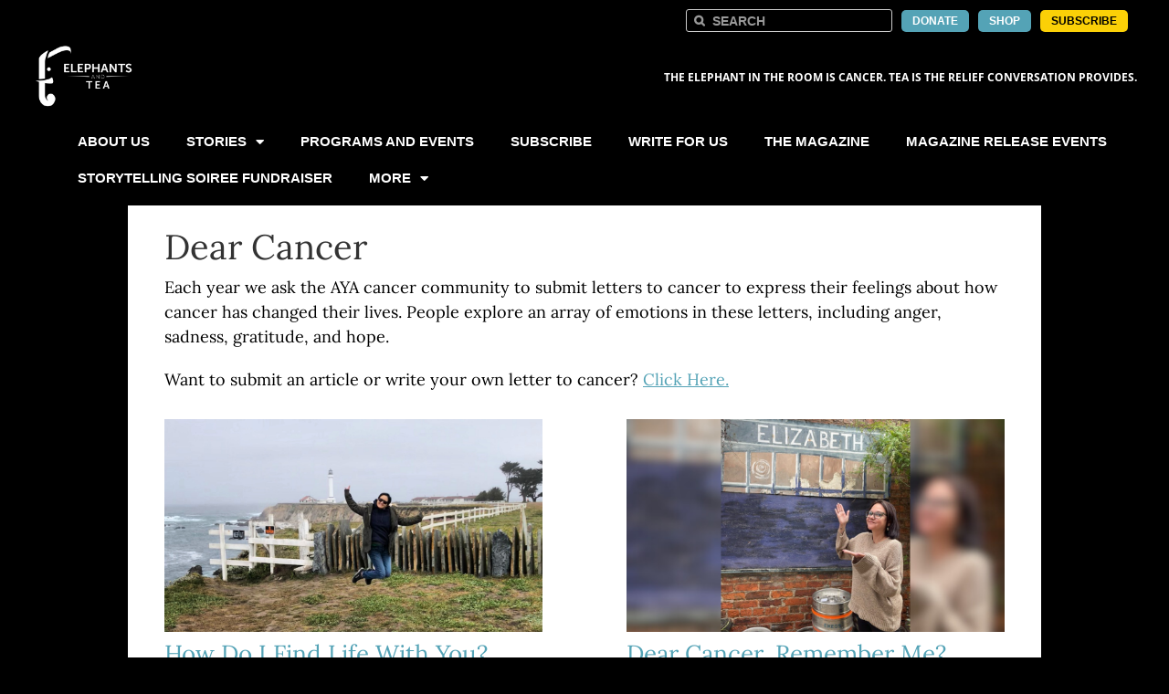

--- FILE ---
content_type: text/html; charset=UTF-8
request_url: https://elephantsandtea.org/category/dear-cancer/
body_size: 20945
content:
<!DOCTYPE html>
<html lang="en-US">
<head>
	<meta charset="UTF-8">
<script type="text/javascript">
/* <![CDATA[ */
var gform;gform||(document.addEventListener("gform_main_scripts_loaded",function(){gform.scriptsLoaded=!0}),document.addEventListener("gform/theme/scripts_loaded",function(){gform.themeScriptsLoaded=!0}),window.addEventListener("DOMContentLoaded",function(){gform.domLoaded=!0}),gform={domLoaded:!1,scriptsLoaded:!1,themeScriptsLoaded:!1,isFormEditor:()=>"function"==typeof InitializeEditor,callIfLoaded:function(o){return!(!gform.domLoaded||!gform.scriptsLoaded||!gform.themeScriptsLoaded&&!gform.isFormEditor()||(gform.isFormEditor()&&console.warn("The use of gform.initializeOnLoaded() is deprecated in the form editor context and will be removed in Gravity Forms 3.1."),o(),0))},initializeOnLoaded:function(o){gform.callIfLoaded(o)||(document.addEventListener("gform_main_scripts_loaded",()=>{gform.scriptsLoaded=!0,gform.callIfLoaded(o)}),document.addEventListener("gform/theme/scripts_loaded",()=>{gform.themeScriptsLoaded=!0,gform.callIfLoaded(o)}),window.addEventListener("DOMContentLoaded",()=>{gform.domLoaded=!0,gform.callIfLoaded(o)}))},hooks:{action:{},filter:{}},addAction:function(o,r,e,t){gform.addHook("action",o,r,e,t)},addFilter:function(o,r,e,t){gform.addHook("filter",o,r,e,t)},doAction:function(o){gform.doHook("action",o,arguments)},applyFilters:function(o){return gform.doHook("filter",o,arguments)},removeAction:function(o,r){gform.removeHook("action",o,r)},removeFilter:function(o,r,e){gform.removeHook("filter",o,r,e)},addHook:function(o,r,e,t,n){null==gform.hooks[o][r]&&(gform.hooks[o][r]=[]);var d=gform.hooks[o][r];null==n&&(n=r+"_"+d.length),gform.hooks[o][r].push({tag:n,callable:e,priority:t=null==t?10:t})},doHook:function(r,o,e){var t;if(e=Array.prototype.slice.call(e,1),null!=gform.hooks[r][o]&&((o=gform.hooks[r][o]).sort(function(o,r){return o.priority-r.priority}),o.forEach(function(o){"function"!=typeof(t=o.callable)&&(t=window[t]),"action"==r?t.apply(null,e):e[0]=t.apply(null,e)})),"filter"==r)return e[0]},removeHook:function(o,r,t,n){var e;null!=gform.hooks[o][r]&&(e=(e=gform.hooks[o][r]).filter(function(o,r,e){return!!(null!=n&&n!=o.tag||null!=t&&t!=o.priority)}),gform.hooks[o][r]=e)}});
/* ]]> */
</script>

	<meta name="viewport" content="width=device-width, initial-scale=1.0, viewport-fit=cover" />			<title>
			Dear Cancer Archives - Elephants and Tea		</title>
		<meta name='robots' content='index, follow, max-image-preview:large, max-snippet:-1, max-video-preview:-1' />

	<!-- This site is optimized with the Yoast SEO plugin v26.8 - https://yoast.com/product/yoast-seo-wordpress/ -->
	<meta name="description" content="Cancer patients, survivors and caregivers wrote letters to cancer. They range from telling cancer off, thanking cancer for a 2nd chance on life and more." />
	<link rel="canonical" href="https://elephantsandtea.org/category/dear-cancer/" />
	<link rel="next" href="https://elephantsandtea.org/category/dear-cancer/page/2/" />
	<meta property="og:locale" content="en_US" />
	<meta property="og:type" content="article" />
	<meta property="og:title" content="Dear Cancer Archives - Elephants and Tea" />
	<meta property="og:description" content="Cancer patients, survivors and caregivers wrote letters to cancer. They range from telling cancer off, thanking cancer for a 2nd chance on life and more." />
	<meta property="og:url" content="https://elephantsandtea.org/category/dear-cancer/" />
	<meta property="og:site_name" content="Elephants and Tea" />
	<meta name="twitter:card" content="summary_large_image" />
	<script type="application/ld+json" class="yoast-schema-graph">{"@context":"https://schema.org","@graph":[{"@type":"CollectionPage","@id":"https://elephantsandtea.org/category/dear-cancer/","url":"https://elephantsandtea.org/category/dear-cancer/","name":"Dear Cancer Archives - Elephants and Tea","isPartOf":{"@id":"https://elephantsandtea.org/#website"},"primaryImageOfPage":{"@id":"https://elephantsandtea.org/category/dear-cancer/#primaryimage"},"image":{"@id":"https://elephantsandtea.org/category/dear-cancer/#primaryimage"},"thumbnailUrl":"https://elephantsandtea.org/wp-content/uploads/2024/07/How-Do-I-Find-Life-With-You-1200x800-1.jpg","description":"Cancer patients, survivors and caregivers wrote letters to cancer. They range from telling cancer off, thanking cancer for a 2nd chance on life and more.","breadcrumb":{"@id":"https://elephantsandtea.org/category/dear-cancer/#breadcrumb"},"inLanguage":"en-US"},{"@type":"ImageObject","inLanguage":"en-US","@id":"https://elephantsandtea.org/category/dear-cancer/#primaryimage","url":"https://elephantsandtea.org/wp-content/uploads/2024/07/How-Do-I-Find-Life-With-You-1200x800-1.jpg","contentUrl":"https://elephantsandtea.org/wp-content/uploads/2024/07/How-Do-I-Find-Life-With-You-1200x800-1.jpg","width":1200,"height":800,"caption":"How Do I Find Life With You?"},{"@type":"BreadcrumbList","@id":"https://elephantsandtea.org/category/dear-cancer/#breadcrumb","itemListElement":[{"@type":"ListItem","position":1,"name":"Home","item":"https://elephantsandtea.org/"},{"@type":"ListItem","position":2,"name":"Dear Cancer"}]},{"@type":"WebSite","@id":"https://elephantsandtea.org/#website","url":"https://elephantsandtea.org/","name":"Elephants and Tea","description":"The Elephant in the Room is Cancer. Tea is the Relief Conversation Provides.","publisher":{"@id":"https://elephantsandtea.org/#organization"},"potentialAction":[{"@type":"SearchAction","target":{"@type":"EntryPoint","urlTemplate":"https://elephantsandtea.org/?s={search_term_string}"},"query-input":{"@type":"PropertyValueSpecification","valueRequired":true,"valueName":"search_term_string"}}],"inLanguage":"en-US"},{"@type":"Organization","@id":"https://elephantsandtea.org/#organization","name":"Elephants and Tea","url":"https://elephantsandtea.org/","logo":{"@type":"ImageObject","inLanguage":"en-US","@id":"https://elephantsandtea.org/#/schema/logo/image/","url":"https://elephantsandtea.org/wp-content/uploads/2023/04/Elephants-and-Tea-Dark-Background_horizontal-3.png","contentUrl":"https://elephantsandtea.org/wp-content/uploads/2023/04/Elephants-and-Tea-Dark-Background_horizontal-3.png","width":3860,"height":2473,"caption":"Elephants and Tea"},"image":{"@id":"https://elephantsandtea.org/#/schema/logo/image/"}}]}</script>
	<!-- / Yoast SEO plugin. -->


<link rel='dns-prefetch' href='//www.google.com' />
<link rel='dns-prefetch' href='//www.googletagmanager.com' />
<link rel='dns-prefetch' href='//fonts.googleapis.com' />
<link rel='dns-prefetch' href='//maxcdn.bootstrapcdn.com' />
<link rel="alternate" type="application/rss+xml" title="Elephants and Tea &raquo; Dear Cancer Category Feed" href="https://elephantsandtea.org/category/dear-cancer/feed/" />
<style id='wp-img-auto-sizes-contain-inline-css' type='text/css'>
img:is([sizes=auto i],[sizes^="auto," i]){contain-intrinsic-size:3000px 1500px}
/*# sourceURL=wp-img-auto-sizes-contain-inline-css */
</style>
<link rel='stylesheet' id='mec-select2-style-css' href='https://elephantsandtea.org/wp-content/plugins/modern-events-calendar-lite/assets/packages/select2/select2.min.css?ver=7.28.0.1769551915' type='text/css' media='all' />
<link rel='stylesheet' id='mec-font-icons-css' href='https://elephantsandtea.org/wp-content/plugins/modern-events-calendar-lite/assets/css/iconfonts.css?ver=7.28.0.1769551915' type='text/css' media='all' />
<link rel='stylesheet' id='mec-frontend-style-css' href='https://elephantsandtea.org/wp-content/plugins/modern-events-calendar-lite/assets/css/frontend.min.css?ver=7.28.0.1769551915' type='text/css' media='all' />
<link rel='stylesheet' id='mec-tooltip-style-css' href='https://elephantsandtea.org/wp-content/plugins/modern-events-calendar-lite/assets/packages/tooltip/tooltip.css?ver=7.28.0.1769551915' type='text/css' media='all' />
<link rel='stylesheet' id='mec-tooltip-shadow-style-css' href='https://elephantsandtea.org/wp-content/plugins/modern-events-calendar-lite/assets/packages/tooltip/tooltipster-sideTip-shadow.min.css?ver=7.28.0.1769551915' type='text/css' media='all' />
<link rel='stylesheet' id='featherlight-css' href='https://elephantsandtea.org/wp-content/plugins/modern-events-calendar-lite/assets/packages/featherlight/featherlight.css?ver=7.28.0.1769551915' type='text/css' media='all' />
<link rel='stylesheet' id='mec-google-fonts-css' href='//fonts.googleapis.com/css?family=Montserrat%3A400%2C700%7CRoboto%3A100%2C300%2C400%2C700&#038;ver=7.28.0.1769551915' type='text/css' media='all' />
<link rel='stylesheet' id='mec-lity-style-css' href='https://elephantsandtea.org/wp-content/plugins/modern-events-calendar-lite/assets/packages/lity/lity.min.css?ver=7.28.0.1769551915' type='text/css' media='all' />
<link rel='stylesheet' id='mec-general-calendar-style-css' href='https://elephantsandtea.org/wp-content/plugins/modern-events-calendar-lite/assets/css/mec-general-calendar.css?ver=7.28.0.1769551915' type='text/css' media='all' />
<style id='wp-emoji-styles-inline-css' type='text/css'>

	img.wp-smiley, img.emoji {
		display: inline !important;
		border: none !important;
		box-shadow: none !important;
		height: 1em !important;
		width: 1em !important;
		margin: 0 0.07em !important;
		vertical-align: -0.1em !important;
		background: none !important;
		padding: 0 !important;
	}
/*# sourceURL=wp-emoji-styles-inline-css */
</style>
<link rel='stylesheet' id='wp-block-library-css' href='https://elephantsandtea.org/wp-includes/css/dist/block-library/style.min.css?ver=6.9' type='text/css' media='all' />
<style id='classic-theme-styles-inline-css' type='text/css'>
/*! This file is auto-generated */
.wp-block-button__link{color:#fff;background-color:#32373c;border-radius:9999px;box-shadow:none;text-decoration:none;padding:calc(.667em + 2px) calc(1.333em + 2px);font-size:1.125em}.wp-block-file__button{background:#32373c;color:#fff;text-decoration:none}
/*# sourceURL=/wp-includes/css/classic-themes.min.css */
</style>
<style id='global-styles-inline-css' type='text/css'>
:root{--wp--preset--aspect-ratio--square: 1;--wp--preset--aspect-ratio--4-3: 4/3;--wp--preset--aspect-ratio--3-4: 3/4;--wp--preset--aspect-ratio--3-2: 3/2;--wp--preset--aspect-ratio--2-3: 2/3;--wp--preset--aspect-ratio--16-9: 16/9;--wp--preset--aspect-ratio--9-16: 9/16;--wp--preset--color--black: #000000;--wp--preset--color--cyan-bluish-gray: #abb8c3;--wp--preset--color--white: #ffffff;--wp--preset--color--pale-pink: #f78da7;--wp--preset--color--vivid-red: #cf2e2e;--wp--preset--color--luminous-vivid-orange: #ff6900;--wp--preset--color--luminous-vivid-amber: #fcb900;--wp--preset--color--light-green-cyan: #7bdcb5;--wp--preset--color--vivid-green-cyan: #00d084;--wp--preset--color--pale-cyan-blue: #8ed1fc;--wp--preset--color--vivid-cyan-blue: #0693e3;--wp--preset--color--vivid-purple: #9b51e0;--wp--preset--gradient--vivid-cyan-blue-to-vivid-purple: linear-gradient(135deg,rgb(6,147,227) 0%,rgb(155,81,224) 100%);--wp--preset--gradient--light-green-cyan-to-vivid-green-cyan: linear-gradient(135deg,rgb(122,220,180) 0%,rgb(0,208,130) 100%);--wp--preset--gradient--luminous-vivid-amber-to-luminous-vivid-orange: linear-gradient(135deg,rgb(252,185,0) 0%,rgb(255,105,0) 100%);--wp--preset--gradient--luminous-vivid-orange-to-vivid-red: linear-gradient(135deg,rgb(255,105,0) 0%,rgb(207,46,46) 100%);--wp--preset--gradient--very-light-gray-to-cyan-bluish-gray: linear-gradient(135deg,rgb(238,238,238) 0%,rgb(169,184,195) 100%);--wp--preset--gradient--cool-to-warm-spectrum: linear-gradient(135deg,rgb(74,234,220) 0%,rgb(151,120,209) 20%,rgb(207,42,186) 40%,rgb(238,44,130) 60%,rgb(251,105,98) 80%,rgb(254,248,76) 100%);--wp--preset--gradient--blush-light-purple: linear-gradient(135deg,rgb(255,206,236) 0%,rgb(152,150,240) 100%);--wp--preset--gradient--blush-bordeaux: linear-gradient(135deg,rgb(254,205,165) 0%,rgb(254,45,45) 50%,rgb(107,0,62) 100%);--wp--preset--gradient--luminous-dusk: linear-gradient(135deg,rgb(255,203,112) 0%,rgb(199,81,192) 50%,rgb(65,88,208) 100%);--wp--preset--gradient--pale-ocean: linear-gradient(135deg,rgb(255,245,203) 0%,rgb(182,227,212) 50%,rgb(51,167,181) 100%);--wp--preset--gradient--electric-grass: linear-gradient(135deg,rgb(202,248,128) 0%,rgb(113,206,126) 100%);--wp--preset--gradient--midnight: linear-gradient(135deg,rgb(2,3,129) 0%,rgb(40,116,252) 100%);--wp--preset--font-size--small: 13px;--wp--preset--font-size--medium: 20px;--wp--preset--font-size--large: 36px;--wp--preset--font-size--x-large: 42px;--wp--preset--spacing--20: 0.44rem;--wp--preset--spacing--30: 0.67rem;--wp--preset--spacing--40: 1rem;--wp--preset--spacing--50: 1.5rem;--wp--preset--spacing--60: 2.25rem;--wp--preset--spacing--70: 3.38rem;--wp--preset--spacing--80: 5.06rem;--wp--preset--shadow--natural: 6px 6px 9px rgba(0, 0, 0, 0.2);--wp--preset--shadow--deep: 12px 12px 50px rgba(0, 0, 0, 0.4);--wp--preset--shadow--sharp: 6px 6px 0px rgba(0, 0, 0, 0.2);--wp--preset--shadow--outlined: 6px 6px 0px -3px rgb(255, 255, 255), 6px 6px rgb(0, 0, 0);--wp--preset--shadow--crisp: 6px 6px 0px rgb(0, 0, 0);}:where(.is-layout-flex){gap: 0.5em;}:where(.is-layout-grid){gap: 0.5em;}body .is-layout-flex{display: flex;}.is-layout-flex{flex-wrap: wrap;align-items: center;}.is-layout-flex > :is(*, div){margin: 0;}body .is-layout-grid{display: grid;}.is-layout-grid > :is(*, div){margin: 0;}:where(.wp-block-columns.is-layout-flex){gap: 2em;}:where(.wp-block-columns.is-layout-grid){gap: 2em;}:where(.wp-block-post-template.is-layout-flex){gap: 1.25em;}:where(.wp-block-post-template.is-layout-grid){gap: 1.25em;}.has-black-color{color: var(--wp--preset--color--black) !important;}.has-cyan-bluish-gray-color{color: var(--wp--preset--color--cyan-bluish-gray) !important;}.has-white-color{color: var(--wp--preset--color--white) !important;}.has-pale-pink-color{color: var(--wp--preset--color--pale-pink) !important;}.has-vivid-red-color{color: var(--wp--preset--color--vivid-red) !important;}.has-luminous-vivid-orange-color{color: var(--wp--preset--color--luminous-vivid-orange) !important;}.has-luminous-vivid-amber-color{color: var(--wp--preset--color--luminous-vivid-amber) !important;}.has-light-green-cyan-color{color: var(--wp--preset--color--light-green-cyan) !important;}.has-vivid-green-cyan-color{color: var(--wp--preset--color--vivid-green-cyan) !important;}.has-pale-cyan-blue-color{color: var(--wp--preset--color--pale-cyan-blue) !important;}.has-vivid-cyan-blue-color{color: var(--wp--preset--color--vivid-cyan-blue) !important;}.has-vivid-purple-color{color: var(--wp--preset--color--vivid-purple) !important;}.has-black-background-color{background-color: var(--wp--preset--color--black) !important;}.has-cyan-bluish-gray-background-color{background-color: var(--wp--preset--color--cyan-bluish-gray) !important;}.has-white-background-color{background-color: var(--wp--preset--color--white) !important;}.has-pale-pink-background-color{background-color: var(--wp--preset--color--pale-pink) !important;}.has-vivid-red-background-color{background-color: var(--wp--preset--color--vivid-red) !important;}.has-luminous-vivid-orange-background-color{background-color: var(--wp--preset--color--luminous-vivid-orange) !important;}.has-luminous-vivid-amber-background-color{background-color: var(--wp--preset--color--luminous-vivid-amber) !important;}.has-light-green-cyan-background-color{background-color: var(--wp--preset--color--light-green-cyan) !important;}.has-vivid-green-cyan-background-color{background-color: var(--wp--preset--color--vivid-green-cyan) !important;}.has-pale-cyan-blue-background-color{background-color: var(--wp--preset--color--pale-cyan-blue) !important;}.has-vivid-cyan-blue-background-color{background-color: var(--wp--preset--color--vivid-cyan-blue) !important;}.has-vivid-purple-background-color{background-color: var(--wp--preset--color--vivid-purple) !important;}.has-black-border-color{border-color: var(--wp--preset--color--black) !important;}.has-cyan-bluish-gray-border-color{border-color: var(--wp--preset--color--cyan-bluish-gray) !important;}.has-white-border-color{border-color: var(--wp--preset--color--white) !important;}.has-pale-pink-border-color{border-color: var(--wp--preset--color--pale-pink) !important;}.has-vivid-red-border-color{border-color: var(--wp--preset--color--vivid-red) !important;}.has-luminous-vivid-orange-border-color{border-color: var(--wp--preset--color--luminous-vivid-orange) !important;}.has-luminous-vivid-amber-border-color{border-color: var(--wp--preset--color--luminous-vivid-amber) !important;}.has-light-green-cyan-border-color{border-color: var(--wp--preset--color--light-green-cyan) !important;}.has-vivid-green-cyan-border-color{border-color: var(--wp--preset--color--vivid-green-cyan) !important;}.has-pale-cyan-blue-border-color{border-color: var(--wp--preset--color--pale-cyan-blue) !important;}.has-vivid-cyan-blue-border-color{border-color: var(--wp--preset--color--vivid-cyan-blue) !important;}.has-vivid-purple-border-color{border-color: var(--wp--preset--color--vivid-purple) !important;}.has-vivid-cyan-blue-to-vivid-purple-gradient-background{background: var(--wp--preset--gradient--vivid-cyan-blue-to-vivid-purple) !important;}.has-light-green-cyan-to-vivid-green-cyan-gradient-background{background: var(--wp--preset--gradient--light-green-cyan-to-vivid-green-cyan) !important;}.has-luminous-vivid-amber-to-luminous-vivid-orange-gradient-background{background: var(--wp--preset--gradient--luminous-vivid-amber-to-luminous-vivid-orange) !important;}.has-luminous-vivid-orange-to-vivid-red-gradient-background{background: var(--wp--preset--gradient--luminous-vivid-orange-to-vivid-red) !important;}.has-very-light-gray-to-cyan-bluish-gray-gradient-background{background: var(--wp--preset--gradient--very-light-gray-to-cyan-bluish-gray) !important;}.has-cool-to-warm-spectrum-gradient-background{background: var(--wp--preset--gradient--cool-to-warm-spectrum) !important;}.has-blush-light-purple-gradient-background{background: var(--wp--preset--gradient--blush-light-purple) !important;}.has-blush-bordeaux-gradient-background{background: var(--wp--preset--gradient--blush-bordeaux) !important;}.has-luminous-dusk-gradient-background{background: var(--wp--preset--gradient--luminous-dusk) !important;}.has-pale-ocean-gradient-background{background: var(--wp--preset--gradient--pale-ocean) !important;}.has-electric-grass-gradient-background{background: var(--wp--preset--gradient--electric-grass) !important;}.has-midnight-gradient-background{background: var(--wp--preset--gradient--midnight) !important;}.has-small-font-size{font-size: var(--wp--preset--font-size--small) !important;}.has-medium-font-size{font-size: var(--wp--preset--font-size--medium) !important;}.has-large-font-size{font-size: var(--wp--preset--font-size--large) !important;}.has-x-large-font-size{font-size: var(--wp--preset--font-size--x-large) !important;}
:where(.wp-block-post-template.is-layout-flex){gap: 1.25em;}:where(.wp-block-post-template.is-layout-grid){gap: 1.25em;}
:where(.wp-block-term-template.is-layout-flex){gap: 1.25em;}:where(.wp-block-term-template.is-layout-grid){gap: 1.25em;}
:where(.wp-block-columns.is-layout-flex){gap: 2em;}:where(.wp-block-columns.is-layout-grid){gap: 2em;}
:root :where(.wp-block-pullquote){font-size: 1.5em;line-height: 1.6;}
/*# sourceURL=global-styles-inline-css */
</style>
<link rel="preload" class="mv-grow-style" href="https://elephantsandtea.org/wp-content/plugins/social-pug/assets/dist/style-frontend-pro.css?ver=2.20.0" as="style"><noscript><link rel='stylesheet' id='dpsp-frontend-style-pro-css' href='https://elephantsandtea.org/wp-content/plugins/social-pug/assets/dist/style-frontend-pro.css?ver=2.20.0' type='text/css' media='all' />
</noscript><link rel='stylesheet' id='video_popup_main_style-css' href='https://elephantsandtea.org/wp-content/plugins/video-popup/assets/css/videoPopup.css?ver=2.0.3' type='text/css' media='all' />
<link rel='stylesheet' id='timelesscom-style-css' href='https://elephantsandtea.org/wp-content/themes/et2018/style.css?ver=6.9' type='text/css' media='all' />
<link rel='stylesheet' id='my-child-fontawesome-css' href='//maxcdn.bootstrapcdn.com/font-awesome/4.7.0/css/font-awesome.min.css?ver=6.9' type='text/css' media='all' />
<link rel='stylesheet' id='elementor-frontend-css' href='https://elephantsandtea.org/wp-content/plugins/elementor/assets/css/frontend.min.css?ver=3.34.3' type='text/css' media='all' />
<link rel='stylesheet' id='widget-search-form-css' href='https://elephantsandtea.org/wp-content/plugins/elementor-pro/assets/css/widget-search-form.min.css?ver=3.34.3' type='text/css' media='all' />
<link rel='stylesheet' id='elementor-icons-shared-0-css' href='https://elephantsandtea.org/wp-content/plugins/elementor/assets/lib/font-awesome/css/fontawesome.min.css?ver=5.15.3' type='text/css' media='all' />
<link rel='stylesheet' id='elementor-icons-fa-solid-css' href='https://elephantsandtea.org/wp-content/plugins/elementor/assets/lib/font-awesome/css/solid.min.css?ver=5.15.3' type='text/css' media='all' />
<link rel='stylesheet' id='widget-nav-menu-css' href='https://elephantsandtea.org/wp-content/plugins/elementor-pro/assets/css/widget-nav-menu.min.css?ver=3.34.3' type='text/css' media='all' />
<link rel='stylesheet' id='widget-image-css' href='https://elephantsandtea.org/wp-content/plugins/elementor/assets/css/widget-image.min.css?ver=3.34.3' type='text/css' media='all' />
<link rel='stylesheet' id='widget-heading-css' href='https://elephantsandtea.org/wp-content/plugins/elementor/assets/css/widget-heading.min.css?ver=3.34.3' type='text/css' media='all' />
<link rel='stylesheet' id='widget-social-icons-css' href='https://elephantsandtea.org/wp-content/plugins/elementor/assets/css/widget-social-icons.min.css?ver=3.34.3' type='text/css' media='all' />
<link rel='stylesheet' id='e-apple-webkit-css' href='https://elephantsandtea.org/wp-content/plugins/elementor/assets/css/conditionals/apple-webkit.min.css?ver=3.34.3' type='text/css' media='all' />
<link rel='stylesheet' id='elementor-icons-css' href='https://elephantsandtea.org/wp-content/plugins/elementor/assets/lib/eicons/css/elementor-icons.min.css?ver=5.46.0' type='text/css' media='all' />
<link rel='stylesheet' id='elementor-post-6840-css' href='https://elephantsandtea.org/wp-content/uploads/elementor/css/post-6840.css?ver=1769532723' type='text/css' media='all' />
<link rel='stylesheet' id='fd-teampro-style-css' href='https://elephantsandtea.org/wp-content/plugins/our-team-widget-for-elementor/assets/css/fd-team-box.css?ver=6.9' type='text/css' media='all' />
<link rel='stylesheet' id='elementor-post-8374-css' href='https://elephantsandtea.org/wp-content/uploads/elementor/css/post-8374.css?ver=1769532723' type='text/css' media='all' />
<link rel='stylesheet' id='elementor-post-8400-css' href='https://elephantsandtea.org/wp-content/uploads/elementor/css/post-8400.css?ver=1769532723' type='text/css' media='all' />
<link rel='stylesheet' id='elementor-gf-local-lora-css' href='https://elephantsandtea.org/wp-content/uploads/elementor/google-fonts/css/lora.css?ver=1742230338' type='text/css' media='all' />
<link rel='stylesheet' id='elementor-gf-local-opensans-css' href='https://elephantsandtea.org/wp-content/uploads/elementor/google-fonts/css/opensans.css?ver=1742230356' type='text/css' media='all' />
<link rel='stylesheet' id='elementor-icons-fa-brands-css' href='https://elephantsandtea.org/wp-content/plugins/elementor/assets/lib/font-awesome/css/brands.min.css?ver=5.15.3' type='text/css' media='all' />
<script type="text/javascript" src="https://elephantsandtea.org/wp-includes/js/jquery/jquery.min.js?ver=3.7.1" id="jquery-core-js"></script>
<script type="text/javascript" src="https://elephantsandtea.org/wp-includes/js/jquery/jquery-migrate.min.js?ver=3.4.1" id="jquery-migrate-js"></script>
<script type="text/javascript" id="video_popup_main_modal-js-extra">
/* <![CDATA[ */
var theVideoPopupGeneralOptions = {"wrap_close":"false","no_cookie":"false","debug":"0"};
//# sourceURL=video_popup_main_modal-js-extra
/* ]]> */
</script>
<script type="text/javascript" src="https://elephantsandtea.org/wp-content/plugins/video-popup/assets/js/videoPopup.js?ver=2.0.3" id="video_popup_main_modal-js"></script>

<!-- Google tag (gtag.js) snippet added by Site Kit -->
<!-- Google Analytics snippet added by Site Kit -->
<script type="text/javascript" src="https://www.googletagmanager.com/gtag/js?id=GT-NGM4R3T" id="google_gtagjs-js" async></script>
<script type="text/javascript" id="google_gtagjs-js-after">
/* <![CDATA[ */
window.dataLayer = window.dataLayer || [];function gtag(){dataLayer.push(arguments);}
gtag("set","linker",{"domains":["elephantsandtea.org"]});
gtag("js", new Date());
gtag("set", "developer_id.dZTNiMT", true);
gtag("config", "GT-NGM4R3T");
//# sourceURL=google_gtagjs-js-after
/* ]]> */
</script>
<link rel="https://api.w.org/" href="https://elephantsandtea.org/wp-json/" /><link rel="alternate" title="JSON" type="application/json" href="https://elephantsandtea.org/wp-json/wp/v2/categories/144" /><link rel="EditURI" type="application/rsd+xml" title="RSD" href="https://elephantsandtea.org/xmlrpc.php?rsd" />
<meta name="generator" content="WordPress 6.9" />

<!-- This site is using AdRotate v5.17.1 to display their advertisements - https://ajdg.solutions/ -->
<!-- AdRotate CSS -->
<style type="text/css" media="screen">
	.g { margin:0px; padding:0px; overflow:hidden; line-height:1; zoom:1; }
	.g img { height:auto; }
	.g-col { position:relative; float:left; }
	.g-col:first-child { margin-left: 0; }
	.g-col:last-child { margin-right: 0; }
	.g-1 { min-width:0px; max-width:300px; margin: 0 auto; }
	.b-1 { margin:0px; }
	@media only screen and (max-width: 480px) {
		.g-col, .g-dyn, .g-single { width:100%; margin-left:0; margin-right:0; }
	}
</style>
<!-- /AdRotate CSS -->

<meta name="generator" content="Site Kit by Google 1.171.0" /><meta name="hubbub-info" description="Hubbub Pro 2.20.0"><script>document.documentElement.className += " js";</script>
<meta name="generator" content="Elementor 3.34.3; features: additional_custom_breakpoints; settings: css_print_method-external, google_font-enabled, font_display-auto">
			<style>
				.e-con.e-parent:nth-of-type(n+4):not(.e-lazyloaded):not(.e-no-lazyload),
				.e-con.e-parent:nth-of-type(n+4):not(.e-lazyloaded):not(.e-no-lazyload) * {
					background-image: none !important;
				}
				@media screen and (max-height: 1024px) {
					.e-con.e-parent:nth-of-type(n+3):not(.e-lazyloaded):not(.e-no-lazyload),
					.e-con.e-parent:nth-of-type(n+3):not(.e-lazyloaded):not(.e-no-lazyload) * {
						background-image: none !important;
					}
				}
				@media screen and (max-height: 640px) {
					.e-con.e-parent:nth-of-type(n+2):not(.e-lazyloaded):not(.e-no-lazyload),
					.e-con.e-parent:nth-of-type(n+2):not(.e-lazyloaded):not(.e-no-lazyload) * {
						background-image: none !important;
					}
				}
			</style>
			<link rel="icon" href="https://elephantsandtea.org/wp-content/uploads/2022/03/Elephants-and-Tea-e-only-60x60.png" sizes="32x32" />
<link rel="icon" href="https://elephantsandtea.org/wp-content/uploads/2022/03/Elephants-and-Tea-e-only.png" sizes="192x192" />
<link rel="apple-touch-icon" href="https://elephantsandtea.org/wp-content/uploads/2022/03/Elephants-and-Tea-e-only.png" />
<meta name="msapplication-TileImage" content="https://elephantsandtea.org/wp-content/uploads/2022/03/Elephants-and-Tea-e-only.png" />
		<style type="text/css" id="wp-custom-css">
			.elementor-section ul {
    margin-left: 20px;
}

.gfield-choice-input {
    margin-bottom: 0;
    padding-bottom: 0;
}

.formBlue .gfield_description {
    background: lightblue;
    padding: 15px;
    border-radius: 8px;
}

.gfield--type-total, .gfield--type-total > *, .gfield--type-total input {
    font-size: 23px !important;
    color: #000 !important;
    display: flex;
    align-items: center;
}


@media all and (max-width: 999px) { 
ul.partners li .R, 
ul.partners li .L  {
    flex-basis: 50%;
}
} /* end 999 */

@media all and (max-width: 760px) { 
ul.partners li {
    flex-wrap: wrap;
}
ul.partners li .R, 
ul.partners li .L  {
    flex-basis: 100%;
}
} /* end 760 */		</style>
		<style>:root,::before,::after{--mec-color-skin: #2997ab;--mec-color-skin-rgba-1: rgba(41,151,171,.25);--mec-color-skin-rgba-2: rgba(41,151,171,.5);--mec-color-skin-rgba-3: rgba(41,151,171,.75);--mec-color-skin-rgba-4: rgba(41,151,171,.11);--mec-primary-border-radius: ;--mec-secondary-border-radius: ;--mec-container-normal-width: 1196px;--mec-container-large-width: 1690px;--mec-fes-main-color: #40d9f1;--mec-fes-main-color-rgba-1: rgba(64, 217, 241, 0.12);--mec-fes-main-color-rgba-2: rgba(64, 217, 241, 0.23);--mec-fes-main-color-rgba-3: rgba(64, 217, 241, 0.03);--mec-fes-main-color-rgba-4: rgba(64, 217, 241, 0.3);--mec-fes-main-color-rgba-5: rgb(64 217 241 / 7%);--mec-fes-main-color-rgba-6: rgba(64, 217, 241, 0.2);</style><style>.mec-event-grid-minimal .mec-event-date {
    width: 80px !important;
}

li.mec-organizer-item {
    list-style-type: none !important;
    margin-left: 0 !important;
    padding-left: 0 !important;
}

li.mec-organizer-item a {
    text-decoration: none;
}

li.mec-organizer-item a:before {
    content: 'Organizer:';
    font-weight: bold;
    margin-right: 5px;
}

h4 a.mec-color-hover {
    font-weight: 600;
    text-decoration: none;
}

ul.mec-event-sharing-wrap {
    display: none;
}

.mec-single-event-category {
    display: none;
}</style></head>
<body class="archive category category-dear-cancer category-144 wp-custom-logo wp-theme-et2018 mec-theme-et2018 elementor-default elementor-kit-6840">
		<header data-elementor-type="header" data-elementor-id="8374" class="elementor elementor-8374 elementor-location-header" data-elementor-post-type="elementor_library">
					<section class="elementor-section elementor-top-section elementor-element elementor-element-1bdf6ec elementor-section-full_width elementor-section-height-default elementor-section-height-default" data-id="1bdf6ec" data-element_type="section">
						<div class="elementor-container elementor-column-gap-default">
					<div class="elementor-column elementor-col-100 elementor-top-column elementor-element elementor-element-7fa5dee topButtons" data-id="7fa5dee" data-element_type="column">
			<div class="elementor-widget-wrap elementor-element-populated">
						<div class="elementor-element elementor-element-452d10a elementor-search-form--skin-minimal elementor-hidden-mobile searchBar elementor-widget elementor-widget-search-form" data-id="452d10a" data-element_type="widget" data-settings="{&quot;skin&quot;:&quot;minimal&quot;}" data-widget_type="search-form.default">
				<div class="elementor-widget-container">
							<search role="search">
			<form class="elementor-search-form" action="https://elephantsandtea.org" method="get">
												<div class="elementor-search-form__container">
					<label class="elementor-screen-only" for="elementor-search-form-452d10a">Search</label>

											<div class="elementor-search-form__icon">
							<i aria-hidden="true" class="fas fa-search"></i>							<span class="elementor-screen-only">Search</span>
						</div>
					
					<input id="elementor-search-form-452d10a" placeholder="Search" class="elementor-search-form__input" type="search" name="s" value="">
					
					
									</div>
			</form>
		</search>
						</div>
				</div>
				<div class="elementor-element elementor-element-685c611 elementor-align-right elementor-widget elementor-widget-button" data-id="685c611" data-element_type="widget" data-widget_type="button.default">
				<div class="elementor-widget-container">
									<div class="elementor-button-wrapper">
					<a class="elementor-button elementor-button-link elementor-size-sm" href="https://give.classy.org/SGCF2024" target="_blank">
						<span class="elementor-button-content-wrapper">
									<span class="elementor-button-text">Donate</span>
					</span>
					</a>
				</div>
								</div>
				</div>
				<div class="elementor-element elementor-element-f081f8b elementor-align-right elementor-widget elementor-widget-button" data-id="f081f8b" data-element_type="widget" data-widget_type="button.default">
				<div class="elementor-widget-container">
									<div class="elementor-button-wrapper">
					<a class="elementor-button elementor-button-link elementor-size-sm" href="https://www.bonfire.com/store/elephants-and-tea/" target="_blank">
						<span class="elementor-button-content-wrapper">
									<span class="elementor-button-text">Shop</span>
					</span>
					</a>
				</div>
								</div>
				</div>
				<div class="elementor-element elementor-element-bb99105 elementor-align-right elementor-widget elementor-widget-button" data-id="bb99105" data-element_type="widget" data-widget_type="button.default">
				<div class="elementor-widget-container">
									<div class="elementor-button-wrapper">
					<a class="elementor-button elementor-button-link elementor-size-sm" href="/subscribe/">
						<span class="elementor-button-content-wrapper">
									<span class="elementor-button-text">Subscribe</span>
					</span>
					</a>
				</div>
								</div>
				</div>
					</div>
		</div>
					</div>
		</section>
				<section class="elementor-section elementor-top-section elementor-element elementor-element-1e7238c elementor-hidden-desktop elementor-hidden-tablet elementor-section-boxed elementor-section-height-default elementor-section-height-default" data-id="1e7238c" data-element_type="section">
						<div class="elementor-container elementor-column-gap-default">
					<div class="elementor-column elementor-col-100 elementor-top-column elementor-element elementor-element-0aed1da" data-id="0aed1da" data-element_type="column">
			<div class="elementor-widget-wrap elementor-element-populated">
						<div class="elementor-element elementor-element-c270233 elementor-search-form--skin-minimal elementor-hidden-tablet elementor-widget-mobile__width-initial searchBar elementor-hidden-desktop elementor-widget elementor-widget-search-form" data-id="c270233" data-element_type="widget" data-settings="{&quot;skin&quot;:&quot;minimal&quot;}" data-widget_type="search-form.default">
				<div class="elementor-widget-container">
							<search role="search">
			<form class="elementor-search-form" action="https://elephantsandtea.org" method="get">
												<div class="elementor-search-form__container">
					<label class="elementor-screen-only" for="elementor-search-form-c270233">Search</label>

											<div class="elementor-search-form__icon">
							<i aria-hidden="true" class="fas fa-search"></i>							<span class="elementor-screen-only">Search</span>
						</div>
					
					<input id="elementor-search-form-c270233" placeholder="Search" class="elementor-search-form__input" type="search" name="s" value="">
					
					
									</div>
			</form>
		</search>
						</div>
				</div>
					</div>
		</div>
					</div>
		</section>
				<section class="elementor-section elementor-top-section elementor-element elementor-element-e11bce1 elementor-section-full_width elementor-hidden-desktop elementor-section-height-default elementor-section-height-default" data-id="e11bce1" data-element_type="section">
						<div class="elementor-container elementor-column-gap-default">
					<div class="elementor-column elementor-col-100 elementor-top-column elementor-element elementor-element-bba232b" data-id="bba232b" data-element_type="column">
			<div class="elementor-widget-wrap elementor-element-populated">
						<div class="elementor-element elementor-element-0c6a28a elementor-nav-menu__align-end elementor-nav-menu--stretch elementor-nav-menu--dropdown-tablet elementor-nav-menu__text-align-aside elementor-nav-menu--toggle elementor-nav-menu--burger elementor-widget elementor-widget-nav-menu" data-id="0c6a28a" data-element_type="widget" data-settings="{&quot;full_width&quot;:&quot;stretch&quot;,&quot;layout&quot;:&quot;horizontal&quot;,&quot;submenu_icon&quot;:{&quot;value&quot;:&quot;&lt;i class=\&quot;fas fa-caret-down\&quot; aria-hidden=\&quot;true\&quot;&gt;&lt;\/i&gt;&quot;,&quot;library&quot;:&quot;fa-solid&quot;},&quot;toggle&quot;:&quot;burger&quot;}" data-widget_type="nav-menu.default">
				<div class="elementor-widget-container">
								<nav aria-label="Menu" class="elementor-nav-menu--main elementor-nav-menu__container elementor-nav-menu--layout-horizontal e--pointer-underline e--animation-fade">
				<ul id="menu-1-0c6a28a" class="elementor-nav-menu"><li class="menu-item menu-item-type-post_type menu-item-object-page menu-item-8228"><a href="https://elephantsandtea.org/about/" class="elementor-item">About Us</a></li>
<li class="menu-item menu-item-type-custom menu-item-object-custom current-menu-ancestor current-menu-parent menu-item-has-children menu-item-5109"><a class="elementor-item">Stories</a>
<ul class="sub-menu elementor-nav-menu--dropdown">
	<li class="menu-item menu-item-type-taxonomy menu-item-object-category menu-item-2649"><a href="https://elephantsandtea.org/category/patients/" class="elementor-sub-item">Patients</a></li>
	<li class="menu-item menu-item-type-taxonomy menu-item-object-category menu-item-2650"><a href="https://elephantsandtea.org/category/survivorship/" class="elementor-sub-item">Survivorship</a></li>
	<li class="menu-item menu-item-type-taxonomy menu-item-object-category menu-item-5110"><a href="https://elephantsandtea.org/category/caregivers/" class="elementor-sub-item">Caregivers</a></li>
	<li class="menu-item menu-item-type-taxonomy menu-item-object-category current-menu-item menu-item-7724"><a href="https://elephantsandtea.org/category/dear-cancer/" aria-current="page" class="elementor-sub-item elementor-item-active">Dear Cancer</a></li>
	<li class="menu-item menu-item-type-taxonomy menu-item-object-category menu-item-5108"><a href="https://elephantsandtea.org/category/sexuality/" class="elementor-sub-item">Sexuality</a></li>
</ul>
</li>
<li class="menu-item menu-item-type-post_type menu-item-object-page menu-item-6851"><a href="https://elephantsandtea.org/programs-and-events/" class="elementor-item">Programs and Events</a></li>
<li class="menu-item menu-item-type-post_type menu-item-object-page menu-item-4156"><a href="https://elephantsandtea.org/subscribe/" class="elementor-item">Subscribe</a></li>
<li class="menu-item menu-item-type-post_type menu-item-object-page menu-item-9125"><a href="https://elephantsandtea.org/contact/write-for-us/" class="elementor-item">Write For Us</a></li>
<li class="menu-item menu-item-type-custom menu-item-object-custom menu-item-5786"><a href="/issues/" class="elementor-item">The Magazine</a></li>
<li class="menu-item menu-item-type-post_type menu-item-object-page menu-item-8815"><a href="https://elephantsandtea.org/magazine-events/" class="elementor-item">Magazine Release Events</a></li>
<li class="menu-item menu-item-type-post_type menu-item-object-page menu-item-16503"><a href="https://give.classy.org/Soiree2026" class="elementor-item">Storytelling Soiree Fundraiser</a></li>
<li class="menu-item menu-item-type-custom menu-item-object-custom menu-item-has-children menu-item-2652"><a class="elementor-item">More</a>
<ul class="sub-menu elementor-nav-menu--dropdown">
	<li class="menu-item menu-item-type-custom menu-item-object-custom menu-item-16292"><a href="https://calvesandcocoa.org/" class="elementor-sub-item">Calves and Cocoa</a></li>
	<li class="menu-item menu-item-type-custom menu-item-object-custom menu-item-7354"><a href="https://elephantsandtea.org/partner/" class="elementor-sub-item">AYA Cancer Resources</a></li>
	<li class="menu-item menu-item-type-post_type menu-item-object-page menu-item-9279"><a href="https://elephantsandtea.org/aya-cancer-unfiltered-podcast/" class="elementor-sub-item">AYA Cancer: Unfiltered Podcast</a></li>
	<li class="menu-item menu-item-type-custom menu-item-object-custom menu-item-10344"><a href="https://elephantsandtea.org/aya-power/" class="elementor-sub-item">AYA POWER</a></li>
	<li class="menu-item menu-item-type-post_type menu-item-object-page menu-item-10850"><a href="https://elephantsandtea.org/elephants-and-tea-happy-hour/" class="elementor-sub-item">Elephants and Tea Happy Hour</a></li>
	<li class="menu-item menu-item-type-post_type menu-item-object-page menu-item-12685"><a href="https://elephantsandtea.org/with-kayla/healing-through-writing-workshops/" class="elementor-sub-item">Healing Through Writing Workshops</a></li>
	<li class="_blank menu-item menu-item-type-custom menu-item-object-custom menu-item-16133"><a href="https://docs.google.com/forms/d/e/1FAIpQLSecC8OUWMdsgDXDk8glf1AI6pNXR0odqyBWz9G63MQTEKLNXg/viewform" class="elementor-sub-item">Heart and Pen</a></li>
	<li class="menu-item menu-item-type-post_type menu-item-object-page menu-item-8256"><a href="https://elephantsandtea.org/guided-yoga-nidra-meditation-with-momma-g/" class="elementor-sub-item">Guided Yoga Nidra Meditation</a></li>
	<li class="menu-item menu-item-type-taxonomy menu-item-object-category menu-item-7517"><a href="https://elephantsandtea.org/category/my-life-matters/" class="elementor-sub-item">MY LIFE Matters</a></li>
	<li class="menu-item menu-item-type-post_type menu-item-object-page menu-item-9481"><a href="https://elephantsandtea.org/one-herd/" class="elementor-sub-item">One Herd</a></li>
	<li class="menu-item menu-item-type-post_type menu-item-object-page menu-item-8515"><a href="https://elephantsandtea.org/perkatory/" class="elementor-sub-item">Perkatory</a></li>
	<li class="menu-item menu-item-type-post_type menu-item-object-page menu-item-12684"><a href="https://elephantsandtea.org/with-kayla/" class="elementor-sub-item">“with Kayla”</a></li>
	<li class="menu-item menu-item-type-post_type menu-item-object-page menu-item-7353"><a href="https://yacancercamp.org" class="elementor-sub-item">YA Cancer Camp 2024</a></li>
	<li class="menu-item menu-item-type-custom menu-item-object-custom menu-item-11063"><a href="https://yacancergabfest.org/" class="elementor-sub-item">YA Cancer Gabfest</a></li>
</ul>
</li>
</ul>			</nav>
					<div class="elementor-menu-toggle" role="button" tabindex="0" aria-label="Menu Toggle" aria-expanded="false">
			<i aria-hidden="true" role="presentation" class="elementor-menu-toggle__icon--open eicon-menu-bar"></i><i aria-hidden="true" role="presentation" class="elementor-menu-toggle__icon--close eicon-close"></i>		</div>
					<nav class="elementor-nav-menu--dropdown elementor-nav-menu__container" aria-hidden="true">
				<ul id="menu-2-0c6a28a" class="elementor-nav-menu"><li class="menu-item menu-item-type-post_type menu-item-object-page menu-item-8228"><a href="https://elephantsandtea.org/about/" class="elementor-item" tabindex="-1">About Us</a></li>
<li class="menu-item menu-item-type-custom menu-item-object-custom current-menu-ancestor current-menu-parent menu-item-has-children menu-item-5109"><a class="elementor-item" tabindex="-1">Stories</a>
<ul class="sub-menu elementor-nav-menu--dropdown">
	<li class="menu-item menu-item-type-taxonomy menu-item-object-category menu-item-2649"><a href="https://elephantsandtea.org/category/patients/" class="elementor-sub-item" tabindex="-1">Patients</a></li>
	<li class="menu-item menu-item-type-taxonomy menu-item-object-category menu-item-2650"><a href="https://elephantsandtea.org/category/survivorship/" class="elementor-sub-item" tabindex="-1">Survivorship</a></li>
	<li class="menu-item menu-item-type-taxonomy menu-item-object-category menu-item-5110"><a href="https://elephantsandtea.org/category/caregivers/" class="elementor-sub-item" tabindex="-1">Caregivers</a></li>
	<li class="menu-item menu-item-type-taxonomy menu-item-object-category current-menu-item menu-item-7724"><a href="https://elephantsandtea.org/category/dear-cancer/" aria-current="page" class="elementor-sub-item elementor-item-active" tabindex="-1">Dear Cancer</a></li>
	<li class="menu-item menu-item-type-taxonomy menu-item-object-category menu-item-5108"><a href="https://elephantsandtea.org/category/sexuality/" class="elementor-sub-item" tabindex="-1">Sexuality</a></li>
</ul>
</li>
<li class="menu-item menu-item-type-post_type menu-item-object-page menu-item-6851"><a href="https://elephantsandtea.org/programs-and-events/" class="elementor-item" tabindex="-1">Programs and Events</a></li>
<li class="menu-item menu-item-type-post_type menu-item-object-page menu-item-4156"><a href="https://elephantsandtea.org/subscribe/" class="elementor-item" tabindex="-1">Subscribe</a></li>
<li class="menu-item menu-item-type-post_type menu-item-object-page menu-item-9125"><a href="https://elephantsandtea.org/contact/write-for-us/" class="elementor-item" tabindex="-1">Write For Us</a></li>
<li class="menu-item menu-item-type-custom menu-item-object-custom menu-item-5786"><a href="/issues/" class="elementor-item" tabindex="-1">The Magazine</a></li>
<li class="menu-item menu-item-type-post_type menu-item-object-page menu-item-8815"><a href="https://elephantsandtea.org/magazine-events/" class="elementor-item" tabindex="-1">Magazine Release Events</a></li>
<li class="menu-item menu-item-type-post_type menu-item-object-page menu-item-16503"><a href="https://give.classy.org/Soiree2026" class="elementor-item" tabindex="-1">Storytelling Soiree Fundraiser</a></li>
<li class="menu-item menu-item-type-custom menu-item-object-custom menu-item-has-children menu-item-2652"><a class="elementor-item" tabindex="-1">More</a>
<ul class="sub-menu elementor-nav-menu--dropdown">
	<li class="menu-item menu-item-type-custom menu-item-object-custom menu-item-16292"><a href="https://calvesandcocoa.org/" class="elementor-sub-item" tabindex="-1">Calves and Cocoa</a></li>
	<li class="menu-item menu-item-type-custom menu-item-object-custom menu-item-7354"><a href="https://elephantsandtea.org/partner/" class="elementor-sub-item" tabindex="-1">AYA Cancer Resources</a></li>
	<li class="menu-item menu-item-type-post_type menu-item-object-page menu-item-9279"><a href="https://elephantsandtea.org/aya-cancer-unfiltered-podcast/" class="elementor-sub-item" tabindex="-1">AYA Cancer: Unfiltered Podcast</a></li>
	<li class="menu-item menu-item-type-custom menu-item-object-custom menu-item-10344"><a href="https://elephantsandtea.org/aya-power/" class="elementor-sub-item" tabindex="-1">AYA POWER</a></li>
	<li class="menu-item menu-item-type-post_type menu-item-object-page menu-item-10850"><a href="https://elephantsandtea.org/elephants-and-tea-happy-hour/" class="elementor-sub-item" tabindex="-1">Elephants and Tea Happy Hour</a></li>
	<li class="menu-item menu-item-type-post_type menu-item-object-page menu-item-12685"><a href="https://elephantsandtea.org/with-kayla/healing-through-writing-workshops/" class="elementor-sub-item" tabindex="-1">Healing Through Writing Workshops</a></li>
	<li class="_blank menu-item menu-item-type-custom menu-item-object-custom menu-item-16133"><a href="https://docs.google.com/forms/d/e/1FAIpQLSecC8OUWMdsgDXDk8glf1AI6pNXR0odqyBWz9G63MQTEKLNXg/viewform" class="elementor-sub-item" tabindex="-1">Heart and Pen</a></li>
	<li class="menu-item menu-item-type-post_type menu-item-object-page menu-item-8256"><a href="https://elephantsandtea.org/guided-yoga-nidra-meditation-with-momma-g/" class="elementor-sub-item" tabindex="-1">Guided Yoga Nidra Meditation</a></li>
	<li class="menu-item menu-item-type-taxonomy menu-item-object-category menu-item-7517"><a href="https://elephantsandtea.org/category/my-life-matters/" class="elementor-sub-item" tabindex="-1">MY LIFE Matters</a></li>
	<li class="menu-item menu-item-type-post_type menu-item-object-page menu-item-9481"><a href="https://elephantsandtea.org/one-herd/" class="elementor-sub-item" tabindex="-1">One Herd</a></li>
	<li class="menu-item menu-item-type-post_type menu-item-object-page menu-item-8515"><a href="https://elephantsandtea.org/perkatory/" class="elementor-sub-item" tabindex="-1">Perkatory</a></li>
	<li class="menu-item menu-item-type-post_type menu-item-object-page menu-item-12684"><a href="https://elephantsandtea.org/with-kayla/" class="elementor-sub-item" tabindex="-1">“with Kayla”</a></li>
	<li class="menu-item menu-item-type-post_type menu-item-object-page menu-item-7353"><a href="https://yacancercamp.org" class="elementor-sub-item" tabindex="-1">YA Cancer Camp 2024</a></li>
	<li class="menu-item menu-item-type-custom menu-item-object-custom menu-item-11063"><a href="https://yacancergabfest.org/" class="elementor-sub-item" tabindex="-1">YA Cancer Gabfest</a></li>
</ul>
</li>
</ul>			</nav>
						</div>
				</div>
					</div>
		</div>
					</div>
		</section>
				<header class="elementor-section elementor-top-section elementor-element elementor-element-1dc0d760 elementor-section-content-middle elementor-section-height-min-height elementor-section-full_width elementor-section-height-default elementor-section-items-middle" data-id="1dc0d760" data-element_type="section" data-settings="{&quot;background_background&quot;:&quot;classic&quot;}">
						<div class="elementor-container elementor-column-gap-no">
					<div class="elementor-column elementor-col-50 elementor-top-column elementor-element elementor-element-f5c8b16" data-id="f5c8b16" data-element_type="column">
			<div class="elementor-widget-wrap elementor-element-populated">
						<div class="elementor-element elementor-element-8bfba96 elementor-widget elementor-widget-theme-site-logo elementor-widget-image" data-id="8bfba96" data-element_type="widget" data-widget_type="theme-site-logo.default">
				<div class="elementor-widget-container">
											<a href="https://elephantsandtea.org">
			<img fetchpriority="high" width="3860" height="2473" src="https://elephantsandtea.org/wp-content/uploads/2023/04/Elephants-and-Tea-Dark-Background_horizontal-3.png" class="attachment-full size-full wp-image-9875" alt="" srcset="https://elephantsandtea.org/wp-content/uploads/2023/04/Elephants-and-Tea-Dark-Background_horizontal-3.png 3860w, https://elephantsandtea.org/wp-content/uploads/2023/04/Elephants-and-Tea-Dark-Background_horizontal-3-300x192.png 300w, https://elephantsandtea.org/wp-content/uploads/2023/04/Elephants-and-Tea-Dark-Background_horizontal-3-1024x656.png 1024w, https://elephantsandtea.org/wp-content/uploads/2023/04/Elephants-and-Tea-Dark-Background_horizontal-3-768x492.png 768w, https://elephantsandtea.org/wp-content/uploads/2023/04/Elephants-and-Tea-Dark-Background_horizontal-3-1536x984.png 1536w, https://elephantsandtea.org/wp-content/uploads/2023/04/Elephants-and-Tea-Dark-Background_horizontal-3-2048x1312.png 2048w, https://elephantsandtea.org/wp-content/uploads/2023/04/Elephants-and-Tea-Dark-Background_horizontal-3-450x288.png 450w" sizes="(max-width: 3860px) 100vw, 3860px" />				</a>
											</div>
				</div>
					</div>
		</div>
				<div class="elementor-column elementor-col-50 elementor-top-column elementor-element elementor-element-4aec19f6" data-id="4aec19f6" data-element_type="column">
			<div class="elementor-widget-wrap elementor-element-populated">
						<div class="elementor-element elementor-element-a119048 elementor-widget elementor-widget-heading" data-id="a119048" data-element_type="widget" data-widget_type="heading.default">
				<div class="elementor-widget-container">
					<p class="elementor-heading-title elementor-size-default">The Elephant in the Room is Cancer. Tea is the Relief Conversation Provides.</p>				</div>
				</div>
					</div>
		</div>
					</div>
		</header>
				<section class="elementor-section elementor-top-section elementor-element elementor-element-2896b41 elementor-section-full_width elementor-hidden-tablet elementor-hidden-mobile elementor-section-height-default elementor-section-height-default" data-id="2896b41" data-element_type="section">
						<div class="elementor-container elementor-column-gap-default">
					<div class="elementor-column elementor-col-100 elementor-top-column elementor-element elementor-element-708e615" data-id="708e615" data-element_type="column">
			<div class="elementor-widget-wrap elementor-element-populated">
						<div class="elementor-element elementor-element-cbc940c elementor-nav-menu__align-start elementor-nav-menu--stretch elementor-nav-menu--dropdown-tablet elementor-nav-menu__text-align-aside elementor-nav-menu--toggle elementor-nav-menu--burger elementor-widget elementor-widget-nav-menu" data-id="cbc940c" data-element_type="widget" data-settings="{&quot;full_width&quot;:&quot;stretch&quot;,&quot;layout&quot;:&quot;horizontal&quot;,&quot;submenu_icon&quot;:{&quot;value&quot;:&quot;&lt;i class=\&quot;fas fa-caret-down\&quot; aria-hidden=\&quot;true\&quot;&gt;&lt;\/i&gt;&quot;,&quot;library&quot;:&quot;fa-solid&quot;},&quot;toggle&quot;:&quot;burger&quot;}" data-widget_type="nav-menu.default">
				<div class="elementor-widget-container">
								<nav aria-label="Menu" class="elementor-nav-menu--main elementor-nav-menu__container elementor-nav-menu--layout-horizontal e--pointer-underline e--animation-fade">
				<ul id="menu-1-cbc940c" class="elementor-nav-menu"><li class="menu-item menu-item-type-post_type menu-item-object-page menu-item-8228"><a href="https://elephantsandtea.org/about/" class="elementor-item">About Us</a></li>
<li class="menu-item menu-item-type-custom menu-item-object-custom current-menu-ancestor current-menu-parent menu-item-has-children menu-item-5109"><a class="elementor-item">Stories</a>
<ul class="sub-menu elementor-nav-menu--dropdown">
	<li class="menu-item menu-item-type-taxonomy menu-item-object-category menu-item-2649"><a href="https://elephantsandtea.org/category/patients/" class="elementor-sub-item">Patients</a></li>
	<li class="menu-item menu-item-type-taxonomy menu-item-object-category menu-item-2650"><a href="https://elephantsandtea.org/category/survivorship/" class="elementor-sub-item">Survivorship</a></li>
	<li class="menu-item menu-item-type-taxonomy menu-item-object-category menu-item-5110"><a href="https://elephantsandtea.org/category/caregivers/" class="elementor-sub-item">Caregivers</a></li>
	<li class="menu-item menu-item-type-taxonomy menu-item-object-category current-menu-item menu-item-7724"><a href="https://elephantsandtea.org/category/dear-cancer/" aria-current="page" class="elementor-sub-item elementor-item-active">Dear Cancer</a></li>
	<li class="menu-item menu-item-type-taxonomy menu-item-object-category menu-item-5108"><a href="https://elephantsandtea.org/category/sexuality/" class="elementor-sub-item">Sexuality</a></li>
</ul>
</li>
<li class="menu-item menu-item-type-post_type menu-item-object-page menu-item-6851"><a href="https://elephantsandtea.org/programs-and-events/" class="elementor-item">Programs and Events</a></li>
<li class="menu-item menu-item-type-post_type menu-item-object-page menu-item-4156"><a href="https://elephantsandtea.org/subscribe/" class="elementor-item">Subscribe</a></li>
<li class="menu-item menu-item-type-post_type menu-item-object-page menu-item-9125"><a href="https://elephantsandtea.org/contact/write-for-us/" class="elementor-item">Write For Us</a></li>
<li class="menu-item menu-item-type-custom menu-item-object-custom menu-item-5786"><a href="/issues/" class="elementor-item">The Magazine</a></li>
<li class="menu-item menu-item-type-post_type menu-item-object-page menu-item-8815"><a href="https://elephantsandtea.org/magazine-events/" class="elementor-item">Magazine Release Events</a></li>
<li class="menu-item menu-item-type-post_type menu-item-object-page menu-item-16503"><a href="https://give.classy.org/Soiree2026" class="elementor-item">Storytelling Soiree Fundraiser</a></li>
<li class="menu-item menu-item-type-custom menu-item-object-custom menu-item-has-children menu-item-2652"><a class="elementor-item">More</a>
<ul class="sub-menu elementor-nav-menu--dropdown">
	<li class="menu-item menu-item-type-custom menu-item-object-custom menu-item-16292"><a href="https://calvesandcocoa.org/" class="elementor-sub-item">Calves and Cocoa</a></li>
	<li class="menu-item menu-item-type-custom menu-item-object-custom menu-item-7354"><a href="https://elephantsandtea.org/partner/" class="elementor-sub-item">AYA Cancer Resources</a></li>
	<li class="menu-item menu-item-type-post_type menu-item-object-page menu-item-9279"><a href="https://elephantsandtea.org/aya-cancer-unfiltered-podcast/" class="elementor-sub-item">AYA Cancer: Unfiltered Podcast</a></li>
	<li class="menu-item menu-item-type-custom menu-item-object-custom menu-item-10344"><a href="https://elephantsandtea.org/aya-power/" class="elementor-sub-item">AYA POWER</a></li>
	<li class="menu-item menu-item-type-post_type menu-item-object-page menu-item-10850"><a href="https://elephantsandtea.org/elephants-and-tea-happy-hour/" class="elementor-sub-item">Elephants and Tea Happy Hour</a></li>
	<li class="menu-item menu-item-type-post_type menu-item-object-page menu-item-12685"><a href="https://elephantsandtea.org/with-kayla/healing-through-writing-workshops/" class="elementor-sub-item">Healing Through Writing Workshops</a></li>
	<li class="_blank menu-item menu-item-type-custom menu-item-object-custom menu-item-16133"><a href="https://docs.google.com/forms/d/e/1FAIpQLSecC8OUWMdsgDXDk8glf1AI6pNXR0odqyBWz9G63MQTEKLNXg/viewform" class="elementor-sub-item">Heart and Pen</a></li>
	<li class="menu-item menu-item-type-post_type menu-item-object-page menu-item-8256"><a href="https://elephantsandtea.org/guided-yoga-nidra-meditation-with-momma-g/" class="elementor-sub-item">Guided Yoga Nidra Meditation</a></li>
	<li class="menu-item menu-item-type-taxonomy menu-item-object-category menu-item-7517"><a href="https://elephantsandtea.org/category/my-life-matters/" class="elementor-sub-item">MY LIFE Matters</a></li>
	<li class="menu-item menu-item-type-post_type menu-item-object-page menu-item-9481"><a href="https://elephantsandtea.org/one-herd/" class="elementor-sub-item">One Herd</a></li>
	<li class="menu-item menu-item-type-post_type menu-item-object-page menu-item-8515"><a href="https://elephantsandtea.org/perkatory/" class="elementor-sub-item">Perkatory</a></li>
	<li class="menu-item menu-item-type-post_type menu-item-object-page menu-item-12684"><a href="https://elephantsandtea.org/with-kayla/" class="elementor-sub-item">“with Kayla”</a></li>
	<li class="menu-item menu-item-type-post_type menu-item-object-page menu-item-7353"><a href="https://yacancercamp.org" class="elementor-sub-item">YA Cancer Camp 2024</a></li>
	<li class="menu-item menu-item-type-custom menu-item-object-custom menu-item-11063"><a href="https://yacancergabfest.org/" class="elementor-sub-item">YA Cancer Gabfest</a></li>
</ul>
</li>
</ul>			</nav>
					<div class="elementor-menu-toggle" role="button" tabindex="0" aria-label="Menu Toggle" aria-expanded="false">
			<i aria-hidden="true" role="presentation" class="elementor-menu-toggle__icon--open eicon-menu-bar"></i><i aria-hidden="true" role="presentation" class="elementor-menu-toggle__icon--close eicon-close"></i>		</div>
					<nav class="elementor-nav-menu--dropdown elementor-nav-menu__container" aria-hidden="true">
				<ul id="menu-2-cbc940c" class="elementor-nav-menu"><li class="menu-item menu-item-type-post_type menu-item-object-page menu-item-8228"><a href="https://elephantsandtea.org/about/" class="elementor-item" tabindex="-1">About Us</a></li>
<li class="menu-item menu-item-type-custom menu-item-object-custom current-menu-ancestor current-menu-parent menu-item-has-children menu-item-5109"><a class="elementor-item" tabindex="-1">Stories</a>
<ul class="sub-menu elementor-nav-menu--dropdown">
	<li class="menu-item menu-item-type-taxonomy menu-item-object-category menu-item-2649"><a href="https://elephantsandtea.org/category/patients/" class="elementor-sub-item" tabindex="-1">Patients</a></li>
	<li class="menu-item menu-item-type-taxonomy menu-item-object-category menu-item-2650"><a href="https://elephantsandtea.org/category/survivorship/" class="elementor-sub-item" tabindex="-1">Survivorship</a></li>
	<li class="menu-item menu-item-type-taxonomy menu-item-object-category menu-item-5110"><a href="https://elephantsandtea.org/category/caregivers/" class="elementor-sub-item" tabindex="-1">Caregivers</a></li>
	<li class="menu-item menu-item-type-taxonomy menu-item-object-category current-menu-item menu-item-7724"><a href="https://elephantsandtea.org/category/dear-cancer/" aria-current="page" class="elementor-sub-item elementor-item-active" tabindex="-1">Dear Cancer</a></li>
	<li class="menu-item menu-item-type-taxonomy menu-item-object-category menu-item-5108"><a href="https://elephantsandtea.org/category/sexuality/" class="elementor-sub-item" tabindex="-1">Sexuality</a></li>
</ul>
</li>
<li class="menu-item menu-item-type-post_type menu-item-object-page menu-item-6851"><a href="https://elephantsandtea.org/programs-and-events/" class="elementor-item" tabindex="-1">Programs and Events</a></li>
<li class="menu-item menu-item-type-post_type menu-item-object-page menu-item-4156"><a href="https://elephantsandtea.org/subscribe/" class="elementor-item" tabindex="-1">Subscribe</a></li>
<li class="menu-item menu-item-type-post_type menu-item-object-page menu-item-9125"><a href="https://elephantsandtea.org/contact/write-for-us/" class="elementor-item" tabindex="-1">Write For Us</a></li>
<li class="menu-item menu-item-type-custom menu-item-object-custom menu-item-5786"><a href="/issues/" class="elementor-item" tabindex="-1">The Magazine</a></li>
<li class="menu-item menu-item-type-post_type menu-item-object-page menu-item-8815"><a href="https://elephantsandtea.org/magazine-events/" class="elementor-item" tabindex="-1">Magazine Release Events</a></li>
<li class="menu-item menu-item-type-post_type menu-item-object-page menu-item-16503"><a href="https://give.classy.org/Soiree2026" class="elementor-item" tabindex="-1">Storytelling Soiree Fundraiser</a></li>
<li class="menu-item menu-item-type-custom menu-item-object-custom menu-item-has-children menu-item-2652"><a class="elementor-item" tabindex="-1">More</a>
<ul class="sub-menu elementor-nav-menu--dropdown">
	<li class="menu-item menu-item-type-custom menu-item-object-custom menu-item-16292"><a href="https://calvesandcocoa.org/" class="elementor-sub-item" tabindex="-1">Calves and Cocoa</a></li>
	<li class="menu-item menu-item-type-custom menu-item-object-custom menu-item-7354"><a href="https://elephantsandtea.org/partner/" class="elementor-sub-item" tabindex="-1">AYA Cancer Resources</a></li>
	<li class="menu-item menu-item-type-post_type menu-item-object-page menu-item-9279"><a href="https://elephantsandtea.org/aya-cancer-unfiltered-podcast/" class="elementor-sub-item" tabindex="-1">AYA Cancer: Unfiltered Podcast</a></li>
	<li class="menu-item menu-item-type-custom menu-item-object-custom menu-item-10344"><a href="https://elephantsandtea.org/aya-power/" class="elementor-sub-item" tabindex="-1">AYA POWER</a></li>
	<li class="menu-item menu-item-type-post_type menu-item-object-page menu-item-10850"><a href="https://elephantsandtea.org/elephants-and-tea-happy-hour/" class="elementor-sub-item" tabindex="-1">Elephants and Tea Happy Hour</a></li>
	<li class="menu-item menu-item-type-post_type menu-item-object-page menu-item-12685"><a href="https://elephantsandtea.org/with-kayla/healing-through-writing-workshops/" class="elementor-sub-item" tabindex="-1">Healing Through Writing Workshops</a></li>
	<li class="_blank menu-item menu-item-type-custom menu-item-object-custom menu-item-16133"><a href="https://docs.google.com/forms/d/e/1FAIpQLSecC8OUWMdsgDXDk8glf1AI6pNXR0odqyBWz9G63MQTEKLNXg/viewform" class="elementor-sub-item" tabindex="-1">Heart and Pen</a></li>
	<li class="menu-item menu-item-type-post_type menu-item-object-page menu-item-8256"><a href="https://elephantsandtea.org/guided-yoga-nidra-meditation-with-momma-g/" class="elementor-sub-item" tabindex="-1">Guided Yoga Nidra Meditation</a></li>
	<li class="menu-item menu-item-type-taxonomy menu-item-object-category menu-item-7517"><a href="https://elephantsandtea.org/category/my-life-matters/" class="elementor-sub-item" tabindex="-1">MY LIFE Matters</a></li>
	<li class="menu-item menu-item-type-post_type menu-item-object-page menu-item-9481"><a href="https://elephantsandtea.org/one-herd/" class="elementor-sub-item" tabindex="-1">One Herd</a></li>
	<li class="menu-item menu-item-type-post_type menu-item-object-page menu-item-8515"><a href="https://elephantsandtea.org/perkatory/" class="elementor-sub-item" tabindex="-1">Perkatory</a></li>
	<li class="menu-item menu-item-type-post_type menu-item-object-page menu-item-12684"><a href="https://elephantsandtea.org/with-kayla/" class="elementor-sub-item" tabindex="-1">“with Kayla”</a></li>
	<li class="menu-item menu-item-type-post_type menu-item-object-page menu-item-7353"><a href="https://yacancercamp.org" class="elementor-sub-item" tabindex="-1">YA Cancer Camp 2024</a></li>
	<li class="menu-item menu-item-type-custom menu-item-object-custom menu-item-11063"><a href="https://yacancergabfest.org/" class="elementor-sub-item" tabindex="-1">YA Cancer Gabfest</a></li>
</ul>
</li>
</ul>			</nav>
						</div>
				</div>
					</div>
		</div>
					</div>
		</section>
				<section class="elementor-section elementor-top-section elementor-element elementor-element-d7f5210 elementor-section-full_width elementor-section-content-middle elementor-hidden-desktop elementor-hidden-tablet elementor-hidden-mobile elementor-section-height-default elementor-section-height-default" data-id="d7f5210" data-element_type="section" id="announcement" data-settings="{&quot;background_background&quot;:&quot;classic&quot;}">
						<div class="elementor-container elementor-column-gap-default">
					<div class="elementor-column elementor-col-100 elementor-top-column elementor-element elementor-element-38e93bd" data-id="38e93bd" data-element_type="column">
			<div class="elementor-widget-wrap elementor-element-populated">
						<div class="elementor-element elementor-element-c340dec elementor-widget elementor-widget-text-editor" data-id="c340dec" data-element_type="widget" data-widget_type="text-editor.default">
				<div class="elementor-widget-container">
									<div class="preheaader_topmost">January, 18th 2025: Join us for food, drinks, dancing, and author sharing &#8212; all to support our mission. <a class="button" href="https://stevengcancerfoundation.org/Soiree2025" target="_blank" rel="noopener">Learn more here!</a></div>								</div>
				</div>
					</div>
		</div>
					</div>
		</section>
				</header>
		
	<div id="content" class="archive">
	

		<h1 class="fullwide">Dear Cancer</h1>
		<h4><p>Each year we ask the AYA cancer community to submit letters to cancer to express their feelings about how cancer has changed their lives. People explore an array of emotions in these letters, including anger, sadness, gratitude, and hope.</p>
<p>Want to submit an article or write your own letter to cancer? <a href="https://elephantsandtea.com/contact/write-for-us/">Click Here.</a></p>
</h4>
		
					<div class="excerpt">
				<a href="https://elephantsandtea.org/dear-cancer/how-do-i-find-life-with-you/"><div style="--aspect-ratio:16/9;background-image:url(https://elephantsandtea.org/wp-content/uploads/2024/07/How-Do-I-Find-Life-With-You-1200x800-1.jpg)"></div></a>				<h2><a href="https://elephantsandtea.org/dear-cancer/how-do-i-find-life-with-you/">How Do I Find Life With You?</a></h2>

					<div class="meta">	
												<span class="author">by Carrie T</span> 
						<span class="date">July 18, 2024</span>
											</div><!--meta-->	
					
					<p>Dear Cancer,</p>
<p>Here I go again, writing to you. Sometimes it feels like I’m writing to a frenemy who won’t go away because you’ve made the biggest impact on my life.</p>
					<a href="https://elephantsandtea.org/dear-cancer/how-do-i-find-life-with-you/">Read More...</a>
			</div><!--.excerpt-->
					<div class="excerpt">
				<a href="https://elephantsandtea.org/dear-cancer/dear-cancer-remember-me/"><div style="--aspect-ratio:16/9;background-image:url(https://elephantsandtea.org/wp-content/uploads/2024/07/Dear-Cancer-Remember-Me-1200x800-1.png)"></div></a>				<h2><a href="https://elephantsandtea.org/dear-cancer/dear-cancer-remember-me/">Dear Cancer, Remember Me?</a></h2>

					<div class="meta">	
												<span class="author">by Beth Reed</span> 
						<span class="date">July 17, 2024</span>
											</div><!--meta-->	
					
					<p>Dear Cancer,</p>
<p>Wow, I can’t believe it has been 28 years since I met you. You stopped my life in my teenage tracks and at the same time gave me a perception of gratitude and life I never knew was possible. One day I was playing varsity field hockey and the next I was holed up on the Upper West Side getting chemo.</p>
					<a href="https://elephantsandtea.org/dear-cancer/dear-cancer-remember-me/">Read More...</a>
			</div><!--.excerpt-->
					<div class="excerpt">
				<a href="https://elephantsandtea.org/dear-cancer/dear-cancer-i-will-never-say-thank-you/"><div style="--aspect-ratio:16/9;background-image:url(https://elephantsandtea.org/wp-content/uploads/2024/07/Dear-Cancer-I-Will-Never-Say-Thank-You-1200x800-1.jpg)"></div></a>				<h2><a href="https://elephantsandtea.org/dear-cancer/dear-cancer-i-will-never-say-thank-you/">Dear Cancer: I Will Never Say Thank You</a></h2>

					<div class="meta">	
												<span class="author">by Jess Isomoto</span> 
						<span class="date">July 16, 2024</span>
											</div><!--meta-->	
					
					<p>Dear Cancer,</p>
<p>If I tell you this, promise not to tell anyone else, because I can barely bring myself to write it, and I will never say this out loud.</p>
					<a href="https://elephantsandtea.org/dear-cancer/dear-cancer-i-will-never-say-thank-you/">Read More...</a>
			</div><!--.excerpt-->
					<div class="excerpt">
				<a href="https://elephantsandtea.org/dear-cancer/to-suffer-and-to-teach/"><div style="--aspect-ratio:16/9;background-image:url(https://elephantsandtea.org/wp-content/uploads/2024/07/To-Suffer-and-to-Teach-1200x800-1.jpg)"></div></a>				<h2><a href="https://elephantsandtea.org/dear-cancer/to-suffer-and-to-teach/">To Suffer and to Teach</a></h2>

					<div class="meta">	
												<span class="author">by Cathleen Chen</span> 
						<span class="date">July 15, 2024</span>
											</div><!--meta-->	
					
					<p>Dear Cancer,</p>
<p>When you entered my life, I couldn’t say your name without bursting into big fat alligator tears. “I have cancer.” I hated the very phrase, as if you were something that belonged to me. </p>
					<a href="https://elephantsandtea.org/dear-cancer/to-suffer-and-to-teach/">Read More...</a>
			</div><!--.excerpt-->
					<div class="excerpt">
				<a href="https://elephantsandtea.org/dear-cancer/dear-cancer-i-might-miss-you/"><div style="--aspect-ratio:16/9;background-image:url(https://elephantsandtea.org/wp-content/uploads/2024/06/Dear-Cancer-I-Might-MIss-You-1200x800-1.jpeg)"></div></a>				<h2><a href="https://elephantsandtea.org/dear-cancer/dear-cancer-i-might-miss-you/">Dear Cancer, I Might Miss You</a></h2>

					<div class="meta">	
												<span class="author">by Karrah Teruya</span> 
						<span class="date">July 11, 2024</span>
											</div><!--meta-->	
					
					<p>Dear Cancer,</p>
<p>I have written this letter to you a thousand times in my head. Each time, I argued about how I felt about you. How could I be angry at something that takes such an impersonal form? You aren’t even real. You don’t have a soul.</p>
					<a href="https://elephantsandtea.org/dear-cancer/dear-cancer-i-might-miss-you/">Read More...</a>
			</div><!--.excerpt-->
					<div class="excerpt">
				<a href="https://elephantsandtea.org/dear-cancer/im-positive-i-hate-you/"><div style="--aspect-ratio:16/9;background-image:url(https://elephantsandtea.org/wp-content/uploads/2024/06/Im-Positive-I-Hate-You-1200x800-1.png)"></div></a>				<h2><a href="https://elephantsandtea.org/dear-cancer/im-positive-i-hate-you/">I&#8217;m Positive I Hate You</a></h2>

					<div class="meta">	
												<span class="author">by Marley Coxe</span> 
						<span class="date"></span>
											</div><!--meta-->	
					
					<p>Dear ALK Positive,</p>
<p>I guess it’s time we became acquainted.</p>
<p>You’ve chosen this body to be your vessel. It would have been nice if you’d asked before rudely invading. Even trying to hide while you spread yourself out across more space than you needed.</p>
					<a href="https://elephantsandtea.org/dear-cancer/im-positive-i-hate-you/">Read More...</a>
			</div><!--.excerpt-->
					<div class="excerpt">
				<a href="https://elephantsandtea.org/dear-cancer/dearest-cancer/"><div style="--aspect-ratio:16/9;background-image:url(https://elephantsandtea.org/wp-content/uploads/2024/06/Dearest-Cancer-1200x800-1.png)"></div></a>				<h2><a href="https://elephantsandtea.org/dear-cancer/dearest-cancer/">Dearest Cancer</a></h2>

					<div class="meta">	
												<span class="author">by Linsey Drane</span> 
						<span class="date">July 10, 2024</span>
											</div><!--meta-->	
					
					<p>Dear Cancer,</p>
<p>July 1, 2020. You entered my life like a subway train speeding to its next stop. You brought so many words. Terrifying words. Confusing words. Complicated words. Hormones. Invasive ductal carcinoma. Margins. Stages. Lymph nodes. Metastasis. Surgery.</p>
					<a href="https://elephantsandtea.org/dear-cancer/dearest-cancer/">Read More...</a>
			</div><!--.excerpt-->
					<div class="excerpt">
				<a href="https://elephantsandtea.org/dear-cancer/dear-cancer-circling-back/"><div style="--aspect-ratio:16/9;background-image:url(https://elephantsandtea.org/wp-content/uploads/2024/06/Dear-Cancer-Circling-Back-1200x800-1.png)"></div></a>				<h2><a href="https://elephantsandtea.org/dear-cancer/dear-cancer-circling-back/">Dear Cancer (Circling Back)</a></h2>

					<div class="meta">	
												<span class="author">by Katie Newbaum</span> 
						<span class="date">July 9, 2024</span>
											</div><!--meta-->	
					
					<p>Crosby, Stills, Nash &#038; Young are spinning on the record player<br />
I dance to Suite Judy Blue Eyes and remember who I am<br />
Just a few weeks ago this scene would have been near impossible</p>
					<a href="https://elephantsandtea.org/dear-cancer/dear-cancer-circling-back/">Read More...</a>
			</div><!--.excerpt-->
					<div class="excerpt">
				<a href="https://elephantsandtea.org/dear-cancer/dearcancer/"><div style="--aspect-ratio:16/9;background-image:url(https://elephantsandtea.org/wp-content/uploads/2024/06/Dear-Cancer-1200x800-1.png)"></div></a>				<h2><a href="https://elephantsandtea.org/dear-cancer/dearcancer/">Dear Cancer</a></h2>

					<div class="meta">	
												<span class="author">by Sophie Foster</span> 
						<span class="date">July 8, 2024</span>
											</div><!--meta-->	
					
					<p>Dear Cancer,</p>
<p>you probably don’t remember me.<br />
you’ve probably seen a million kids since you met me.<br />
there are thousands of kids that they couldn’t save,</p>
					<a href="https://elephantsandtea.org/dear-cancer/dearcancer/">Read More...</a>
			</div><!--.excerpt-->
					<div class="excerpt">
				<a href="https://elephantsandtea.org/dear-cancer/two-ribbons/"><div style="--aspect-ratio:16/9;background-image:url(https://elephantsandtea.org/wp-content/uploads/2024/06/Two-Ribbons-1200x800-2.png)"></div></a>				<h2><a href="https://elephantsandtea.org/dear-cancer/two-ribbons/">Two Ribbons</a></h2>

					<div class="meta">	
												<span class="author">by Dr. Crystal Champion</span> 
						<span class="date">June 27, 2024</span>
											</div><!--meta-->	
					
					<p>Dear Cancer, I never would have thought that December 31, 2019, would be a day I would receive news that would change my life forever. I was in a complete state of denial, shock, and disbelief as I sat in my car in a parking lot.</p>
					<a href="https://elephantsandtea.org/dear-cancer/two-ribbons/">Read More...</a>
			</div><!--.excerpt-->
		
	<div class="pagination">
		<div class="pagination"><span>Page 1 of 14</span><span class="current">1</span><a href='https://elephantsandtea.org/category/dear-cancer/page/2/' class="inactive">2</a><a href='https://elephantsandtea.org/category/dear-cancer/page/3/' class="inactive">3</a><a href='https://elephantsandtea.org/category/dear-cancer/page/4/' class="inactive">4</a><a href='https://elephantsandtea.org/category/dear-cancer/page/5/' class="inactive">5</a><a href="https://elephantsandtea.org/category/dear-cancer/page/2/">Next &rsaquo;</a><a href='https://elephantsandtea.org/category/dear-cancer/page/14/'>Last &raquo;</a></div>
				</div><!--.pagination-->

	</div><!--#content-->

		<footer data-elementor-type="footer" data-elementor-id="8400" class="elementor elementor-8400 elementor-location-footer" data-elementor-post-type="elementor_library">
					<section class="elementor-section elementor-top-section elementor-element elementor-element-b351090 elementor-section-boxed elementor-section-height-default elementor-section-height-default" data-id="b351090" data-element_type="section">
						<div class="elementor-container elementor-column-gap-default">
					<div class="elementor-column elementor-col-100 elementor-top-column elementor-element elementor-element-71da0da" data-id="71da0da" data-element_type="column">
			<div class="elementor-widget-wrap elementor-element-populated">
						<div class="elementor-element elementor-element-d2602c2 elementor-widget elementor-widget-image" data-id="d2602c2" data-element_type="widget" data-widget_type="image.default">
				<div class="elementor-widget-container">
																<a href="https://www.contentmarketingawards.com/2023-winners/" target="_blank">
							<img src="https://elephantsandtea.org/wp-content/uploads/elementor/thumbs/CMA23_Finalist-qemuzr5ce1p0nxt4056p6rr98fuqe0yjspxh563kp2.jpg" title="CMA23_Finalist" alt="CMA23_Finalist" loading="lazy" />								</a>
															</div>
				</div>
				<div class="elementor-element elementor-element-5b0fc7a9 elementor-shape-rounded elementor-grid-0 e-grid-align-center elementor-widget elementor-widget-social-icons" data-id="5b0fc7a9" data-element_type="widget" data-widget_type="social-icons.default">
				<div class="elementor-widget-container">
							<div class="elementor-social-icons-wrapper elementor-grid" role="list">
							<span class="elementor-grid-item" role="listitem">
					<a class="elementor-icon elementor-social-icon elementor-social-icon-facebook-f elementor-repeater-item-993ef04" href="https://www.facebook.com/ElephantsandTea/" target="_blank">
						<span class="elementor-screen-only">Facebook-f</span>
						<i aria-hidden="true" class="fab fa-facebook-f"></i>					</a>
				</span>
							<span class="elementor-grid-item" role="listitem">
					<a class="elementor-icon elementor-social-icon elementor-social-icon-twitter elementor-repeater-item-a229ff5" href="https://twitter.com/ElephantsTea" target="_blank">
						<span class="elementor-screen-only">Twitter</span>
						<i aria-hidden="true" class="fab fa-twitter"></i>					</a>
				</span>
							<span class="elementor-grid-item" role="listitem">
					<a class="elementor-icon elementor-social-icon elementor-social-icon-instagram elementor-repeater-item-a1c64d4" href="https://www.instagram.com/elephantsandteamagazine/" target="_blank">
						<span class="elementor-screen-only">Instagram</span>
						<i aria-hidden="true" class="fab fa-instagram"></i>					</a>
				</span>
							<span class="elementor-grid-item" role="listitem">
					<a class="elementor-icon elementor-social-icon elementor-social-icon-linkedin elementor-repeater-item-f4f16ac" href="https://www.linkedin.com/company/elephants-and-tea/" target="_blank">
						<span class="elementor-screen-only">Linkedin</span>
						<i aria-hidden="true" class="fab fa-linkedin"></i>					</a>
				</span>
					</div>
						</div>
				</div>
				<div class="elementor-element elementor-element-af1fe1a elementor-nav-menu__align-center elementor-nav-menu--dropdown-none elementor-widget__width-inherit elementor-widget elementor-widget-nav-menu" data-id="af1fe1a" data-element_type="widget" data-settings="{&quot;submenu_icon&quot;:{&quot;value&quot;:&quot;&lt;i class=\&quot;\&quot; aria-hidden=\&quot;true\&quot;&gt;&lt;\/i&gt;&quot;,&quot;library&quot;:&quot;&quot;},&quot;layout&quot;:&quot;horizontal&quot;}" data-widget_type="nav-menu.default">
				<div class="elementor-widget-container">
								<nav aria-label="Menu" class="elementor-nav-menu--main elementor-nav-menu__container elementor-nav-menu--layout-horizontal e--pointer-none">
				<ul id="menu-1-af1fe1a" class="elementor-nav-menu"><li class="_blank menu-item menu-item-type-custom menu-item-object-custom menu-item-7355"><a target="_blank" href="https://www.bonfire.com/store/elephants-and-tea/" class="elementor-item">Shop</a></li>
<li class="menu-item menu-item-type-post_type menu-item-object-page menu-item-8997"><a href="https://elephantsandtea.org/about/" class="elementor-item">About Us</a></li>
<li class="_blank menu-item menu-item-type-custom menu-item-object-custom menu-item-2688"><a href="https://elephantsandtea.org/wp-content/uploads/2025/01/FINAL-2025-Media-Kit.pdf" class="elementor-item">Advertise with Us</a></li>
<li class="menu-item menu-item-type-post_type menu-item-object-page menu-item-627"><a href="https://elephantsandtea.org/subscribe/" class="elementor-item">Subscribe</a></li>
<li class="menu-item menu-item-type-custom menu-item-object-custom menu-item-3025"><a href="https://elephantsandtea.org/issues/" class="elementor-item">Magazine</a></li>
<li class="menu-item menu-item-type-custom menu-item-object-custom menu-item-3876"><a href="mailto:info@elephantsandtea.com" class="elementor-item">Contact Us</a></li>
<li class="menu-item menu-item-type-post_type menu-item-object-page menu-item-9126"><a href="https://elephantsandtea.org/contact/write-for-us/" class="elementor-item">Write for Us</a></li>
<li class="menu-item menu-item-type-post_type menu-item-object-page menu-item-930"><a href="https://elephantsandtea.org/privacy-policy/" class="elementor-item">Privacy</a></li>
<li class="menu-item menu-item-type-post_type menu-item-object-page menu-item-932"><a href="https://elephantsandtea.org/terms-of-use/" class="elementor-item">Terms</a></li>
<li class="hilight menu-item menu-item-type-custom menu-item-object-custom menu-item-2630"><a href="https://give.classy.org/SGCF2024" class="elementor-item">Donate</a></li>
</ul>			</nav>
						<nav class="elementor-nav-menu--dropdown elementor-nav-menu__container" aria-hidden="true">
				<ul id="menu-2-af1fe1a" class="elementor-nav-menu"><li class="_blank menu-item menu-item-type-custom menu-item-object-custom menu-item-7355"><a target="_blank" href="https://www.bonfire.com/store/elephants-and-tea/" class="elementor-item" tabindex="-1">Shop</a></li>
<li class="menu-item menu-item-type-post_type menu-item-object-page menu-item-8997"><a href="https://elephantsandtea.org/about/" class="elementor-item" tabindex="-1">About Us</a></li>
<li class="_blank menu-item menu-item-type-custom menu-item-object-custom menu-item-2688"><a href="https://elephantsandtea.org/wp-content/uploads/2025/01/FINAL-2025-Media-Kit.pdf" class="elementor-item" tabindex="-1">Advertise with Us</a></li>
<li class="menu-item menu-item-type-post_type menu-item-object-page menu-item-627"><a href="https://elephantsandtea.org/subscribe/" class="elementor-item" tabindex="-1">Subscribe</a></li>
<li class="menu-item menu-item-type-custom menu-item-object-custom menu-item-3025"><a href="https://elephantsandtea.org/issues/" class="elementor-item" tabindex="-1">Magazine</a></li>
<li class="menu-item menu-item-type-custom menu-item-object-custom menu-item-3876"><a href="mailto:info@elephantsandtea.com" class="elementor-item" tabindex="-1">Contact Us</a></li>
<li class="menu-item menu-item-type-post_type menu-item-object-page menu-item-9126"><a href="https://elephantsandtea.org/contact/write-for-us/" class="elementor-item" tabindex="-1">Write for Us</a></li>
<li class="menu-item menu-item-type-post_type menu-item-object-page menu-item-930"><a href="https://elephantsandtea.org/privacy-policy/" class="elementor-item" tabindex="-1">Privacy</a></li>
<li class="menu-item menu-item-type-post_type menu-item-object-page menu-item-932"><a href="https://elephantsandtea.org/terms-of-use/" class="elementor-item" tabindex="-1">Terms</a></li>
<li class="hilight menu-item menu-item-type-custom menu-item-object-custom menu-item-2630"><a href="https://give.classy.org/SGCF2024" class="elementor-item" tabindex="-1">Donate</a></li>
</ul>			</nav>
						</div>
				</div>
				<div class="elementor-element elementor-element-d05c34b elementor-widget elementor-widget-text-editor" data-id="d05c34b" data-element_type="widget" data-widget_type="text-editor.default">
				<div class="elementor-widget-container">
									<p>Elephants and Tea is a trademark of the Steven G. Cancer Foundation, a registered 501(c)(3) nonprofit under federal tax guidelines.</p>								</div>
				</div>
				<div class="elementor-element elementor-element-de7c5b4 elementor-widget elementor-widget-heading" data-id="de7c5b4" data-element_type="widget" data-widget_type="heading.default">
				<div class="elementor-widget-container">
					<h3 class="elementor-heading-title elementor-size-default">© 2026 Steven G. Cancer Foundation, all rights reserved.</h3>				</div>
				</div>
					</div>
		</div>
					</div>
		</section>
				</footer>
		
<script type="speculationrules">
{"prefetch":[{"source":"document","where":{"and":[{"href_matches":"/*"},{"not":{"href_matches":["/wp-*.php","/wp-admin/*","/wp-content/uploads/*","/wp-content/*","/wp-content/plugins/*","/wp-content/themes/et2018/*","/*\\?(.+)"]}},{"not":{"selector_matches":"a[rel~=\"nofollow\"]"}},{"not":{"selector_matches":".no-prefetch, .no-prefetch a"}}]},"eagerness":"conservative"}]}
</script>
			<script>
				const lazyloadRunObserver = () => {
					const lazyloadBackgrounds = document.querySelectorAll( `.e-con.e-parent:not(.e-lazyloaded)` );
					const lazyloadBackgroundObserver = new IntersectionObserver( ( entries ) => {
						entries.forEach( ( entry ) => {
							if ( entry.isIntersecting ) {
								let lazyloadBackground = entry.target;
								if( lazyloadBackground ) {
									lazyloadBackground.classList.add( 'e-lazyloaded' );
								}
								lazyloadBackgroundObserver.unobserve( entry.target );
							}
						});
					}, { rootMargin: '200px 0px 200px 0px' } );
					lazyloadBackgrounds.forEach( ( lazyloadBackground ) => {
						lazyloadBackgroundObserver.observe( lazyloadBackground );
					} );
				};
				const events = [
					'DOMContentLoaded',
					'elementor/lazyload/observe',
				];
				events.forEach( ( event ) => {
					document.addEventListener( event, lazyloadRunObserver );
				} );
			</script>
			<script type="text/javascript" src="https://elephantsandtea.org/wp-includes/js/jquery/ui/core.min.js?ver=1.13.3" id="jquery-ui-core-js"></script>
<script type="text/javascript" src="https://elephantsandtea.org/wp-includes/js/jquery/ui/datepicker.min.js?ver=1.13.3" id="jquery-ui-datepicker-js"></script>
<script type="text/javascript" id="jquery-ui-datepicker-js-after">
/* <![CDATA[ */
jQuery(function(jQuery){jQuery.datepicker.setDefaults({"closeText":"Close","currentText":"Today","monthNames":["January","February","March","April","May","June","July","August","September","October","November","December"],"monthNamesShort":["Jan","Feb","Mar","Apr","May","Jun","Jul","Aug","Sep","Oct","Nov","Dec"],"nextText":"Next","prevText":"Previous","dayNames":["Sunday","Monday","Tuesday","Wednesday","Thursday","Friday","Saturday"],"dayNamesShort":["Sun","Mon","Tue","Wed","Thu","Fri","Sat"],"dayNamesMin":["S","M","T","W","T","F","S"],"dateFormat":"MM d, yy","firstDay":1,"isRTL":false});});
//# sourceURL=jquery-ui-datepicker-js-after
/* ]]> */
</script>
<script type="text/javascript" src="https://elephantsandtea.org/wp-content/plugins/modern-events-calendar-lite/assets/js/jquery.typewatch.js?ver=7.28.0.1769551915" id="mec-typekit-script-js"></script>
<script type="text/javascript" src="https://elephantsandtea.org/wp-content/plugins/modern-events-calendar-lite/assets/packages/featherlight/featherlight.js?ver=7.28.0.1769551915" id="featherlight-js"></script>
<script type="text/javascript" src="https://elephantsandtea.org/wp-content/plugins/modern-events-calendar-lite/assets/packages/select2/select2.full.min.js?ver=7.28.0.1769551915" id="mec-select2-script-js"></script>
<script type="text/javascript" src="https://elephantsandtea.org/wp-content/plugins/modern-events-calendar-lite/assets/js/mec-general-calendar.js?ver=7.28.0.1769551915" id="mec-general-calendar-script-js"></script>
<script type="text/javascript" src="https://elephantsandtea.org/wp-content/plugins/modern-events-calendar-lite/assets/packages/tooltip/tooltip.js?ver=7.28.0.1769551915" id="mec-tooltip-script-js"></script>
<script type="text/javascript" id="mec-frontend-script-js-extra">
/* <![CDATA[ */
var mecdata = {"day":"day","days":"days","hour":"hour","hours":"hours","minute":"minute","minutes":"minutes","second":"second","seconds":"seconds","next":"Next","prev":"Prev","elementor_edit_mode":"no","recapcha_key":"6LewzXsUAAAAAFGgZAa7FxvDr2wfc2x3jH0w0tVG","ajax_url":"https://elephantsandtea.org/wp-admin/admin-ajax.php","fes_nonce":"1b83abb6ee","fes_thankyou_page_time":"2000","fes_upload_nonce":"f981c36d06","current_year":"2026","current_month":"01","datepicker_format":"mm/dd/yy&m/d/Y"};
var mecdata = {"day":"day","days":"days","hour":"hour","hours":"hours","minute":"minute","minutes":"minutes","second":"second","seconds":"seconds","next":"Next","prev":"Prev","elementor_edit_mode":"no","recapcha_key":"6LewzXsUAAAAAFGgZAa7FxvDr2wfc2x3jH0w0tVG","ajax_url":"https://elephantsandtea.org/wp-admin/admin-ajax.php","fes_nonce":"1b83abb6ee","fes_thankyou_page_time":"2000","fes_upload_nonce":"f981c36d06","current_year":"2026","current_month":"01","datepicker_format":"mm/dd/yy&m/d/Y"};
//# sourceURL=mec-frontend-script-js-extra
/* ]]> */
</script>
<script type="text/javascript" src="https://elephantsandtea.org/wp-content/plugins/modern-events-calendar-lite/assets/js/frontend.js?ver=7.28.0.1769551915" id="mec-frontend-script-js"></script>
<script type="text/javascript" src="https://elephantsandtea.org/wp-content/plugins/modern-events-calendar-lite/assets/js/events.js?ver=7.28.0.1769551915" id="mec-events-script-js"></script>
<script type="text/javascript" src="https://elephantsandtea.org/wp-content/plugins/modern-events-calendar-lite/assets/packages/lity/lity.min.js?ver=7.28.0.1769551915" id="mec-lity-script-js"></script>
<script type="text/javascript" src="https://elephantsandtea.org/wp-content/plugins/modern-events-calendar-lite/assets/packages/colorbrightness/colorbrightness.min.js?ver=7.28.0.1769551915" id="mec-colorbrightness-script-js"></script>
<script type="text/javascript" src="https://elephantsandtea.org/wp-content/plugins/modern-events-calendar-lite/assets/packages/owl-carousel/owl.carousel.min.js?ver=7.28.0.1769551915" id="mec-owl-carousel-script-js"></script>
<script type="text/javascript" src="//www.google.com/recaptcha/api.js?hl=en-US&amp;ver=7.28.0.1769551915" id="recaptcha-js"></script>
<script type="text/javascript" id="adrotate-clicker-js-extra">
/* <![CDATA[ */
var click_object = {"ajax_url":"https://elephantsandtea.org/wp-admin/admin-ajax.php"};
//# sourceURL=adrotate-clicker-js-extra
/* ]]> */
</script>
<script type="text/javascript" src="https://elephantsandtea.org/wp-content/plugins/adrotate/library/jquery.clicker.js" id="adrotate-clicker-js"></script>
<script type="text/javascript" src="https://elephantsandtea.org/wp-content/plugins/elementor/assets/js/webpack.runtime.min.js?ver=3.34.3" id="elementor-webpack-runtime-js"></script>
<script type="text/javascript" src="https://elephantsandtea.org/wp-content/plugins/elementor/assets/js/frontend-modules.min.js?ver=3.34.3" id="elementor-frontend-modules-js"></script>
<script type="text/javascript" id="elementor-frontend-js-before">
/* <![CDATA[ */
var elementorFrontendConfig = {"environmentMode":{"edit":false,"wpPreview":false,"isScriptDebug":false},"i18n":{"shareOnFacebook":"Share on Facebook","shareOnTwitter":"Share on Twitter","pinIt":"Pin it","download":"Download","downloadImage":"Download image","fullscreen":"Fullscreen","zoom":"Zoom","share":"Share","playVideo":"Play Video","previous":"Previous","next":"Next","close":"Close","a11yCarouselPrevSlideMessage":"Previous slide","a11yCarouselNextSlideMessage":"Next slide","a11yCarouselFirstSlideMessage":"This is the first slide","a11yCarouselLastSlideMessage":"This is the last slide","a11yCarouselPaginationBulletMessage":"Go to slide"},"is_rtl":false,"breakpoints":{"xs":0,"sm":480,"md":768,"lg":1025,"xl":1440,"xxl":1600},"responsive":{"breakpoints":{"mobile":{"label":"Mobile Portrait","value":767,"default_value":767,"direction":"max","is_enabled":true},"mobile_extra":{"label":"Mobile Landscape","value":880,"default_value":880,"direction":"max","is_enabled":false},"tablet":{"label":"Tablet Portrait","value":1024,"default_value":1024,"direction":"max","is_enabled":true},"tablet_extra":{"label":"Tablet Landscape","value":1200,"default_value":1200,"direction":"max","is_enabled":false},"laptop":{"label":"Laptop","value":1366,"default_value":1366,"direction":"max","is_enabled":false},"widescreen":{"label":"Widescreen","value":2400,"default_value":2400,"direction":"min","is_enabled":false}},"hasCustomBreakpoints":false},"version":"3.34.3","is_static":false,"experimentalFeatures":{"additional_custom_breakpoints":true,"container":true,"theme_builder_v2":true,"nested-elements":true,"home_screen":true,"global_classes_should_enforce_capabilities":true,"e_variables":true,"cloud-library":true,"e_opt_in_v4_page":true,"e_interactions":true,"e_editor_one":true,"import-export-customization":true,"e_pro_variables":true},"urls":{"assets":"https:\/\/elephantsandtea.org\/wp-content\/plugins\/elementor\/assets\/","ajaxurl":"https:\/\/elephantsandtea.org\/wp-admin\/admin-ajax.php","uploadUrl":"https:\/\/elephantsandtea.org\/wp-content\/uploads"},"nonces":{"floatingButtonsClickTracking":"624d2b0022"},"swiperClass":"swiper","settings":{"editorPreferences":[]},"kit":{"active_breakpoints":["viewport_mobile","viewport_tablet"],"global_image_lightbox":"yes","lightbox_enable_counter":"yes","lightbox_enable_fullscreen":"yes","lightbox_enable_zoom":"yes","lightbox_enable_share":"yes","lightbox_title_src":"title","lightbox_description_src":"description"},"post":{"id":0,"title":"Dear Cancer Archives - Elephants and Tea","excerpt":"<p>Each year we ask the AYA cancer community to submit letters to cancer to express their feelings about how cancer has changed their lives. People explore an array of emotions in these letters, including anger, sadness, gratitude, and hope.<\/p>\n<p>Want to submit an article or write your own letter to cancer? <a href=\"https:\/\/elephantsandtea.com\/contact\/write-for-us\/\">Click Here.<\/a><\/p>\n"}};
//# sourceURL=elementor-frontend-js-before
/* ]]> */
</script>
<script type="text/javascript" src="https://elephantsandtea.org/wp-content/plugins/elementor/assets/js/frontend.min.js?ver=3.34.3" id="elementor-frontend-js"></script>
<script type="text/javascript" src="https://elephantsandtea.org/wp-content/plugins/elementor-pro/assets/lib/smartmenus/jquery.smartmenus.min.js?ver=1.2.1" id="smartmenus-js"></script>
<script type="text/javascript" src="https://elephantsandtea.org/wp-content/plugins/page-links-to/dist/new-tab.js?ver=3.3.7" id="page-links-to-js"></script>
<script type="text/javascript" src="https://elephantsandtea.org/wp-content/plugins/elementor-pro/assets/js/webpack-pro.runtime.min.js?ver=3.34.3" id="elementor-pro-webpack-runtime-js"></script>
<script type="text/javascript" src="https://elephantsandtea.org/wp-includes/js/dist/hooks.min.js?ver=dd5603f07f9220ed27f1" id="wp-hooks-js"></script>
<script type="text/javascript" src="https://elephantsandtea.org/wp-includes/js/dist/i18n.min.js?ver=c26c3dc7bed366793375" id="wp-i18n-js"></script>
<script type="text/javascript" id="wp-i18n-js-after">
/* <![CDATA[ */
wp.i18n.setLocaleData( { 'text direction\u0004ltr': [ 'ltr' ] } );
//# sourceURL=wp-i18n-js-after
/* ]]> */
</script>
<script type="text/javascript" id="elementor-pro-frontend-js-before">
/* <![CDATA[ */
var ElementorProFrontendConfig = {"ajaxurl":"https:\/\/elephantsandtea.org\/wp-admin\/admin-ajax.php","nonce":"00a39ee527","urls":{"assets":"https:\/\/elephantsandtea.org\/wp-content\/plugins\/elementor-pro\/assets\/","rest":"https:\/\/elephantsandtea.org\/wp-json\/"},"settings":{"lazy_load_background_images":true},"popup":{"hasPopUps":false},"shareButtonsNetworks":{"facebook":{"title":"Facebook","has_counter":true},"twitter":{"title":"Twitter"},"linkedin":{"title":"LinkedIn","has_counter":true},"pinterest":{"title":"Pinterest","has_counter":true},"reddit":{"title":"Reddit","has_counter":true},"vk":{"title":"VK","has_counter":true},"odnoklassniki":{"title":"OK","has_counter":true},"tumblr":{"title":"Tumblr"},"digg":{"title":"Digg"},"skype":{"title":"Skype"},"stumbleupon":{"title":"StumbleUpon","has_counter":true},"mix":{"title":"Mix"},"telegram":{"title":"Telegram"},"pocket":{"title":"Pocket","has_counter":true},"xing":{"title":"XING","has_counter":true},"whatsapp":{"title":"WhatsApp"},"email":{"title":"Email"},"print":{"title":"Print"},"x-twitter":{"title":"X"},"threads":{"title":"Threads"}},"facebook_sdk":{"lang":"en_US","app_id":""},"lottie":{"defaultAnimationUrl":"https:\/\/elephantsandtea.org\/wp-content\/plugins\/elementor-pro\/modules\/lottie\/assets\/animations\/default.json"}};
//# sourceURL=elementor-pro-frontend-js-before
/* ]]> */
</script>
<script type="text/javascript" src="https://elephantsandtea.org/wp-content/plugins/elementor-pro/assets/js/frontend.min.js?ver=3.34.3" id="elementor-pro-frontend-js"></script>
<script type="text/javascript" src="https://elephantsandtea.org/wp-content/plugins/elementor-pro/assets/js/elements-handlers.min.js?ver=3.34.3" id="pro-elements-handlers-js"></script>
<script id="wp-emoji-settings" type="application/json">
{"baseUrl":"https://s.w.org/images/core/emoji/17.0.2/72x72/","ext":".png","svgUrl":"https://s.w.org/images/core/emoji/17.0.2/svg/","svgExt":".svg","source":{"concatemoji":"https://elephantsandtea.org/wp-includes/js/wp-emoji-release.min.js?ver=6.9"}}
</script>
<script type="module">
/* <![CDATA[ */
/*! This file is auto-generated */
const a=JSON.parse(document.getElementById("wp-emoji-settings").textContent),o=(window._wpemojiSettings=a,"wpEmojiSettingsSupports"),s=["flag","emoji"];function i(e){try{var t={supportTests:e,timestamp:(new Date).valueOf()};sessionStorage.setItem(o,JSON.stringify(t))}catch(e){}}function c(e,t,n){e.clearRect(0,0,e.canvas.width,e.canvas.height),e.fillText(t,0,0);t=new Uint32Array(e.getImageData(0,0,e.canvas.width,e.canvas.height).data);e.clearRect(0,0,e.canvas.width,e.canvas.height),e.fillText(n,0,0);const a=new Uint32Array(e.getImageData(0,0,e.canvas.width,e.canvas.height).data);return t.every((e,t)=>e===a[t])}function p(e,t){e.clearRect(0,0,e.canvas.width,e.canvas.height),e.fillText(t,0,0);var n=e.getImageData(16,16,1,1);for(let e=0;e<n.data.length;e++)if(0!==n.data[e])return!1;return!0}function u(e,t,n,a){switch(t){case"flag":return n(e,"\ud83c\udff3\ufe0f\u200d\u26a7\ufe0f","\ud83c\udff3\ufe0f\u200b\u26a7\ufe0f")?!1:!n(e,"\ud83c\udde8\ud83c\uddf6","\ud83c\udde8\u200b\ud83c\uddf6")&&!n(e,"\ud83c\udff4\udb40\udc67\udb40\udc62\udb40\udc65\udb40\udc6e\udb40\udc67\udb40\udc7f","\ud83c\udff4\u200b\udb40\udc67\u200b\udb40\udc62\u200b\udb40\udc65\u200b\udb40\udc6e\u200b\udb40\udc67\u200b\udb40\udc7f");case"emoji":return!a(e,"\ud83e\u1fac8")}return!1}function f(e,t,n,a){let r;const o=(r="undefined"!=typeof WorkerGlobalScope&&self instanceof WorkerGlobalScope?new OffscreenCanvas(300,150):document.createElement("canvas")).getContext("2d",{willReadFrequently:!0}),s=(o.textBaseline="top",o.font="600 32px Arial",{});return e.forEach(e=>{s[e]=t(o,e,n,a)}),s}function r(e){var t=document.createElement("script");t.src=e,t.defer=!0,document.head.appendChild(t)}a.supports={everything:!0,everythingExceptFlag:!0},new Promise(t=>{let n=function(){try{var e=JSON.parse(sessionStorage.getItem(o));if("object"==typeof e&&"number"==typeof e.timestamp&&(new Date).valueOf()<e.timestamp+604800&&"object"==typeof e.supportTests)return e.supportTests}catch(e){}return null}();if(!n){if("undefined"!=typeof Worker&&"undefined"!=typeof OffscreenCanvas&&"undefined"!=typeof URL&&URL.createObjectURL&&"undefined"!=typeof Blob)try{var e="postMessage("+f.toString()+"("+[JSON.stringify(s),u.toString(),c.toString(),p.toString()].join(",")+"));",a=new Blob([e],{type:"text/javascript"});const r=new Worker(URL.createObjectURL(a),{name:"wpTestEmojiSupports"});return void(r.onmessage=e=>{i(n=e.data),r.terminate(),t(n)})}catch(e){}i(n=f(s,u,c,p))}t(n)}).then(e=>{for(const n in e)a.supports[n]=e[n],a.supports.everything=a.supports.everything&&a.supports[n],"flag"!==n&&(a.supports.everythingExceptFlag=a.supports.everythingExceptFlag&&a.supports[n]);var t;a.supports.everythingExceptFlag=a.supports.everythingExceptFlag&&!a.supports.flag,a.supports.everything||((t=a.source||{}).concatemoji?r(t.concatemoji):t.wpemoji&&t.twemoji&&(r(t.twemoji),r(t.wpemoji)))});
//# sourceURL=https://elephantsandtea.org/wp-includes/js/wp-emoji-loader.min.js
/* ]]> */
</script>

</body>
</html>


--- FILE ---
content_type: text/css
request_url: https://elephantsandtea.org/wp-content/uploads/elementor/css/post-8374.css?ver=1769532723
body_size: 38848
content:
.elementor-8374 .elementor-element.elementor-element-1bdf6ec{padding:0px 35px 0px 35px;}.elementor-bc-flex-widget .elementor-8374 .elementor-element.elementor-element-7fa5dee.elementor-column .elementor-widget-wrap{align-items:center;}.elementor-8374 .elementor-element.elementor-element-7fa5dee.elementor-column.elementor-element[data-element_type="column"] > .elementor-widget-wrap.elementor-element-populated{align-content:center;align-items:center;}.elementor-widget-search-form input[type="search"].elementor-search-form__input{font-family:var( --e-global-typography-text-font-family ), Sans-serif;font-size:var( --e-global-typography-text-font-size );font-weight:var( --e-global-typography-text-font-weight );}.elementor-widget-search-form .elementor-search-form__input,
					.elementor-widget-search-form .elementor-search-form__icon,
					.elementor-widget-search-form .elementor-lightbox .dialog-lightbox-close-button,
					.elementor-widget-search-form .elementor-lightbox .dialog-lightbox-close-button:hover,
					.elementor-widget-search-form.elementor-search-form--skin-full_screen input[type="search"].elementor-search-form__input{color:var( --e-global-color-text );fill:var( --e-global-color-text );}.elementor-widget-search-form .elementor-search-form__submit{font-family:var( --e-global-typography-text-font-family ), Sans-serif;font-size:var( --e-global-typography-text-font-size );font-weight:var( --e-global-typography-text-font-weight );background-color:var( --e-global-color-secondary );}.elementor-8374 .elementor-element.elementor-element-452d10a .elementor-search-form__container{min-height:25px;}.elementor-8374 .elementor-element.elementor-element-452d10a .elementor-search-form__submit{min-width:25px;}body:not(.rtl) .elementor-8374 .elementor-element.elementor-element-452d10a .elementor-search-form__icon{padding-left:calc(25px / 3);}body.rtl .elementor-8374 .elementor-element.elementor-element-452d10a .elementor-search-form__icon{padding-right:calc(25px / 3);}.elementor-8374 .elementor-element.elementor-element-452d10a .elementor-search-form__input, .elementor-8374 .elementor-element.elementor-element-452d10a.elementor-search-form--button-type-text .elementor-search-form__submit{padding-left:calc(25px / 3);padding-right:calc(25px / 3);}.elementor-8374 .elementor-element.elementor-element-452d10a .elementor-search-form__icon{--e-search-form-icon-size-minimal:12px;}.elementor-8374 .elementor-element.elementor-element-452d10a input[type="search"].elementor-search-form__input{font-family:"Open Sans Condensed", Sans-serif;font-size:14px;font-weight:700;text-transform:uppercase;}.elementor-8374 .elementor-element.elementor-element-452d10a .elementor-search-form__input,
					.elementor-8374 .elementor-element.elementor-element-452d10a .elementor-search-form__icon,
					.elementor-8374 .elementor-element.elementor-element-452d10a .elementor-lightbox .dialog-lightbox-close-button,
					.elementor-8374 .elementor-element.elementor-element-452d10a .elementor-lightbox .dialog-lightbox-close-button:hover,
					.elementor-8374 .elementor-element.elementor-element-452d10a.elementor-search-form--skin-full_screen input[type="search"].elementor-search-form__input{color:var( --e-global-color-accent );fill:var( --e-global-color-accent );}.elementor-8374 .elementor-element.elementor-element-452d10a:not(.elementor-search-form--skin-full_screen) .elementor-search-form__container{background-color:var( --e-global-color-text );border-color:#CCCCCC;border-width:1px 1px 1px 1px;border-radius:3px;}.elementor-8374 .elementor-element.elementor-element-452d10a.elementor-search-form--skin-full_screen input[type="search"].elementor-search-form__input{background-color:var( --e-global-color-text );border-color:#CCCCCC;border-width:1px 1px 1px 1px;border-radius:3px;}.elementor-8374 .elementor-element.elementor-element-452d10a:not(.elementor-search-form--skin-full_screen) .elementor-search-form--focus .elementor-search-form__input,
					.elementor-8374 .elementor-element.elementor-element-452d10a .elementor-search-form--focus .elementor-search-form__icon,
					.elementor-8374 .elementor-element.elementor-element-452d10a .elementor-lightbox .dialog-lightbox-close-button:hover,
					.elementor-8374 .elementor-element.elementor-element-452d10a.elementor-search-form--skin-full_screen input[type="search"].elementor-search-form__input:focus{color:var( --e-global-color-primary );fill:var( --e-global-color-primary );}.elementor-8374 .elementor-element.elementor-element-452d10a:not(.elementor-search-form--skin-full_screen) .elementor-search-form--focus .elementor-search-form__container{background-color:var( --e-global-color-accent );}.elementor-8374 .elementor-element.elementor-element-452d10a.elementor-search-form--skin-full_screen input[type="search"].elementor-search-form__input:focus{background-color:var( --e-global-color-accent );}.elementor-widget-button .elementor-button{background-color:var( --e-global-color-accent );font-family:var( --e-global-typography-accent-font-family ), Sans-serif;font-size:var( --e-global-typography-accent-font-size );font-weight:var( --e-global-typography-accent-font-weight );}.elementor-8374 .elementor-element.elementor-element-685c611 .elementor-button{background-color:var( --e-global-color-primary );font-family:"Open Sans Condensed", Sans-serif;font-size:12px;font-weight:600;text-transform:uppercase;fill:var( --e-global-color-accent );color:var( --e-global-color-accent );border-radius:5px 5px 5px 5px;padding:6px 12px 6px 12px;}.elementor-8374 .elementor-element.elementor-element-685c611 .elementor-button:hover, .elementor-8374 .elementor-element.elementor-element-685c611 .elementor-button:focus{background-color:var( --e-global-color-4aba1d0 );color:var( --e-global-color-text );}.elementor-8374 .elementor-element.elementor-element-685c611 > .elementor-widget-container{margin:0px 0px 0px 10px;}.elementor-8374 .elementor-element.elementor-element-685c611 .elementor-button:hover svg, .elementor-8374 .elementor-element.elementor-element-685c611 .elementor-button:focus svg{fill:var( --e-global-color-text );}.elementor-8374 .elementor-element.elementor-element-f081f8b .elementor-button{background-color:var( --e-global-color-primary );font-family:"Open Sans Condensed", Sans-serif;font-size:12px;font-weight:600;text-transform:uppercase;fill:var( --e-global-color-accent );color:var( --e-global-color-accent );border-radius:5px 5px 5px 5px;padding:6px 12px 6px 12px;}.elementor-8374 .elementor-element.elementor-element-f081f8b .elementor-button:hover, .elementor-8374 .elementor-element.elementor-element-f081f8b .elementor-button:focus{background-color:var( --e-global-color-4aba1d0 );color:var( --e-global-color-text );}.elementor-8374 .elementor-element.elementor-element-f081f8b > .elementor-widget-container{margin:0px 0px 0px 10px;}.elementor-8374 .elementor-element.elementor-element-f081f8b .elementor-button:hover svg, .elementor-8374 .elementor-element.elementor-element-f081f8b .elementor-button:focus svg{fill:var( --e-global-color-text );}.elementor-8374 .elementor-element.elementor-element-bb99105 .elementor-button{background-color:var( --e-global-color-4aba1d0 );font-family:"Open Sans Condensed", Sans-serif;font-size:12px;font-weight:600;text-transform:uppercase;fill:var( --e-global-color-text );color:var( --e-global-color-text );border-radius:5px 5px 5px 5px;padding:6px 12px 6px 12px;}.elementor-8374 .elementor-element.elementor-element-bb99105 .elementor-button:hover, .elementor-8374 .elementor-element.elementor-element-bb99105 .elementor-button:focus{background-color:var( --e-global-color-primary );color:var( --e-global-color-accent );}.elementor-8374 .elementor-element.elementor-element-bb99105 > .elementor-widget-container{margin:0px 0px 0px 10px;}.elementor-8374 .elementor-element.elementor-element-bb99105 .elementor-button:hover svg, .elementor-8374 .elementor-element.elementor-element-bb99105 .elementor-button:focus svg{fill:var( --e-global-color-accent );}.elementor-8374 .elementor-element.elementor-element-c270233 .elementor-search-form__container{min-height:25px;}.elementor-8374 .elementor-element.elementor-element-c270233 .elementor-search-form__submit{min-width:25px;}body:not(.rtl) .elementor-8374 .elementor-element.elementor-element-c270233 .elementor-search-form__icon{padding-left:calc(25px / 3);}body.rtl .elementor-8374 .elementor-element.elementor-element-c270233 .elementor-search-form__icon{padding-right:calc(25px / 3);}.elementor-8374 .elementor-element.elementor-element-c270233 .elementor-search-form__input, .elementor-8374 .elementor-element.elementor-element-c270233.elementor-search-form--button-type-text .elementor-search-form__submit{padding-left:calc(25px / 3);padding-right:calc(25px / 3);}.elementor-8374 .elementor-element.elementor-element-c270233 .elementor-search-form__icon{--e-search-form-icon-size-minimal:12px;}.elementor-8374 .elementor-element.elementor-element-c270233 input[type="search"].elementor-search-form__input{font-family:"Open Sans Condensed", Sans-serif;font-size:14px;font-weight:700;text-transform:uppercase;}.elementor-8374 .elementor-element.elementor-element-c270233 .elementor-search-form__input,
					.elementor-8374 .elementor-element.elementor-element-c270233 .elementor-search-form__icon,
					.elementor-8374 .elementor-element.elementor-element-c270233 .elementor-lightbox .dialog-lightbox-close-button,
					.elementor-8374 .elementor-element.elementor-element-c270233 .elementor-lightbox .dialog-lightbox-close-button:hover,
					.elementor-8374 .elementor-element.elementor-element-c270233.elementor-search-form--skin-full_screen input[type="search"].elementor-search-form__input{color:var( --e-global-color-accent );fill:var( --e-global-color-accent );}.elementor-8374 .elementor-element.elementor-element-c270233:not(.elementor-search-form--skin-full_screen) .elementor-search-form__container{background-color:var( --e-global-color-text );border-color:#CCCCCC;border-width:1px 1px 1px 1px;border-radius:3px;}.elementor-8374 .elementor-element.elementor-element-c270233.elementor-search-form--skin-full_screen input[type="search"].elementor-search-form__input{background-color:var( --e-global-color-text );border-color:#CCCCCC;border-width:1px 1px 1px 1px;border-radius:3px;}.elementor-8374 .elementor-element.elementor-element-c270233:not(.elementor-search-form--skin-full_screen) .elementor-search-form--focus .elementor-search-form__input,
					.elementor-8374 .elementor-element.elementor-element-c270233 .elementor-search-form--focus .elementor-search-form__icon,
					.elementor-8374 .elementor-element.elementor-element-c270233 .elementor-lightbox .dialog-lightbox-close-button:hover,
					.elementor-8374 .elementor-element.elementor-element-c270233.elementor-search-form--skin-full_screen input[type="search"].elementor-search-form__input:focus{color:var( --e-global-color-primary );fill:var( --e-global-color-primary );}.elementor-8374 .elementor-element.elementor-element-c270233:not(.elementor-search-form--skin-full_screen) .elementor-search-form--focus .elementor-search-form__container{background-color:var( --e-global-color-accent );}.elementor-8374 .elementor-element.elementor-element-c270233.elementor-search-form--skin-full_screen input[type="search"].elementor-search-form__input:focus{background-color:var( --e-global-color-accent );}.elementor-8374 .elementor-element.elementor-element-e11bce1{padding:0px 35px 0px 35px;}.elementor-8374 .elementor-element.elementor-element-bba232b > .elementor-widget-wrap > .elementor-widget:not(.elementor-widget__width-auto):not(.elementor-widget__width-initial):not(:last-child):not(.elementor-absolute){margin-block-end:0px;}.elementor-widget-nav-menu .elementor-nav-menu .elementor-item{font-family:var( --e-global-typography-primary-font-family ), Sans-serif;font-size:var( --e-global-typography-primary-font-size );font-weight:var( --e-global-typography-primary-font-weight );}.elementor-widget-nav-menu .elementor-nav-menu--main .elementor-item{color:var( --e-global-color-text );fill:var( --e-global-color-text );}.elementor-widget-nav-menu .elementor-nav-menu--main .elementor-item:hover,
					.elementor-widget-nav-menu .elementor-nav-menu--main .elementor-item.elementor-item-active,
					.elementor-widget-nav-menu .elementor-nav-menu--main .elementor-item.highlighted,
					.elementor-widget-nav-menu .elementor-nav-menu--main .elementor-item:focus{color:var( --e-global-color-accent );fill:var( --e-global-color-accent );}.elementor-widget-nav-menu .elementor-nav-menu--main:not(.e--pointer-framed) .elementor-item:before,
					.elementor-widget-nav-menu .elementor-nav-menu--main:not(.e--pointer-framed) .elementor-item:after{background-color:var( --e-global-color-accent );}.elementor-widget-nav-menu .e--pointer-framed .elementor-item:before,
					.elementor-widget-nav-menu .e--pointer-framed .elementor-item:after{border-color:var( --e-global-color-accent );}.elementor-widget-nav-menu{--e-nav-menu-divider-color:var( --e-global-color-text );}.elementor-widget-nav-menu .elementor-nav-menu--dropdown .elementor-item, .elementor-widget-nav-menu .elementor-nav-menu--dropdown  .elementor-sub-item{font-family:var( --e-global-typography-accent-font-family ), Sans-serif;font-size:var( --e-global-typography-accent-font-size );font-weight:var( --e-global-typography-accent-font-weight );}.elementor-8374 .elementor-element.elementor-element-0c6a28a .elementor-menu-toggle{margin-left:auto;background-color:rgba(0,0,0,0);border-width:0px;border-radius:0px;}.elementor-8374 .elementor-element.elementor-element-0c6a28a .elementor-nav-menu .elementor-item{font-family:"Open Sans Condensed", Sans-serif;font-size:15px;font-weight:700;text-transform:uppercase;}.elementor-8374 .elementor-element.elementor-element-0c6a28a .elementor-nav-menu--main .elementor-item{color:var( --e-global-color-accent );fill:var( --e-global-color-accent );padding-top:10px;padding-bottom:10px;}.elementor-8374 .elementor-element.elementor-element-0c6a28a .elementor-nav-menu--main .elementor-item:hover,
					.elementor-8374 .elementor-element.elementor-element-0c6a28a .elementor-nav-menu--main .elementor-item.elementor-item-active,
					.elementor-8374 .elementor-element.elementor-element-0c6a28a .elementor-nav-menu--main .elementor-item.highlighted,
					.elementor-8374 .elementor-element.elementor-element-0c6a28a .elementor-nav-menu--main .elementor-item:focus{color:var( --e-global-color-primary );fill:var( --e-global-color-primary );}.elementor-8374 .elementor-element.elementor-element-0c6a28a .elementor-nav-menu--main:not(.e--pointer-framed) .elementor-item:before,
					.elementor-8374 .elementor-element.elementor-element-0c6a28a .elementor-nav-menu--main:not(.e--pointer-framed) .elementor-item:after{background-color:var( --e-global-color-primary );}.elementor-8374 .elementor-element.elementor-element-0c6a28a .e--pointer-framed .elementor-item:before,
					.elementor-8374 .elementor-element.elementor-element-0c6a28a .e--pointer-framed .elementor-item:after{border-color:var( --e-global-color-primary );}.elementor-8374 .elementor-element.elementor-element-0c6a28a .e--pointer-framed .elementor-item:before{border-width:3px;}.elementor-8374 .elementor-element.elementor-element-0c6a28a .e--pointer-framed.e--animation-draw .elementor-item:before{border-width:0 0 3px 3px;}.elementor-8374 .elementor-element.elementor-element-0c6a28a .e--pointer-framed.e--animation-draw .elementor-item:after{border-width:3px 3px 0 0;}.elementor-8374 .elementor-element.elementor-element-0c6a28a .e--pointer-framed.e--animation-corners .elementor-item:before{border-width:3px 0 0 3px;}.elementor-8374 .elementor-element.elementor-element-0c6a28a .e--pointer-framed.e--animation-corners .elementor-item:after{border-width:0 3px 3px 0;}.elementor-8374 .elementor-element.elementor-element-0c6a28a .e--pointer-underline .elementor-item:after,
					 .elementor-8374 .elementor-element.elementor-element-0c6a28a .e--pointer-overline .elementor-item:before,
					 .elementor-8374 .elementor-element.elementor-element-0c6a28a .e--pointer-double-line .elementor-item:before,
					 .elementor-8374 .elementor-element.elementor-element-0c6a28a .e--pointer-double-line .elementor-item:after{height:3px;}.elementor-8374 .elementor-element.elementor-element-0c6a28a{--e-nav-menu-horizontal-menu-item-margin:calc( 0px / 2 );--nav-menu-icon-size:25px;}.elementor-8374 .elementor-element.elementor-element-0c6a28a .elementor-nav-menu--main:not(.elementor-nav-menu--layout-horizontal) .elementor-nav-menu > li:not(:last-child){margin-bottom:0px;}.elementor-8374 .elementor-element.elementor-element-0c6a28a .elementor-nav-menu--dropdown a, .elementor-8374 .elementor-element.elementor-element-0c6a28a .elementor-menu-toggle{color:var( --e-global-color-accent );fill:var( --e-global-color-accent );}.elementor-8374 .elementor-element.elementor-element-0c6a28a .elementor-nav-menu--dropdown{background-color:var( --e-global-color-primary );border-radius:0px 0px 10px 10px;}.elementor-8374 .elementor-element.elementor-element-0c6a28a .elementor-nav-menu--dropdown a:hover,
					.elementor-8374 .elementor-element.elementor-element-0c6a28a .elementor-nav-menu--dropdown a:focus,
					.elementor-8374 .elementor-element.elementor-element-0c6a28a .elementor-nav-menu--dropdown a.elementor-item-active,
					.elementor-8374 .elementor-element.elementor-element-0c6a28a .elementor-nav-menu--dropdown a.highlighted,
					.elementor-8374 .elementor-element.elementor-element-0c6a28a .elementor-menu-toggle:hover,
					.elementor-8374 .elementor-element.elementor-element-0c6a28a .elementor-menu-toggle:focus{color:var( --e-global-color-accent );}.elementor-8374 .elementor-element.elementor-element-0c6a28a .elementor-nav-menu--dropdown a:hover,
					.elementor-8374 .elementor-element.elementor-element-0c6a28a .elementor-nav-menu--dropdown a:focus,
					.elementor-8374 .elementor-element.elementor-element-0c6a28a .elementor-nav-menu--dropdown a.elementor-item-active,
					.elementor-8374 .elementor-element.elementor-element-0c6a28a .elementor-nav-menu--dropdown a.highlighted{background-color:var( --e-global-color-text );}.elementor-8374 .elementor-element.elementor-element-0c6a28a .elementor-nav-menu--dropdown .elementor-item, .elementor-8374 .elementor-element.elementor-element-0c6a28a .elementor-nav-menu--dropdown  .elementor-sub-item{font-family:"Open Sans Condensed", Sans-serif;font-size:15px;font-weight:600;}.elementor-8374 .elementor-element.elementor-element-0c6a28a .elementor-nav-menu--dropdown li:first-child a{border-top-left-radius:0px;border-top-right-radius:0px;}.elementor-8374 .elementor-element.elementor-element-0c6a28a .elementor-nav-menu--dropdown li:last-child a{border-bottom-right-radius:10px;border-bottom-left-radius:10px;}.elementor-8374 .elementor-element.elementor-element-0c6a28a .elementor-nav-menu--main .elementor-nav-menu--dropdown, .elementor-8374 .elementor-element.elementor-element-0c6a28a .elementor-nav-menu__container.elementor-nav-menu--dropdown{box-shadow:-10px -10px 0px 0px #000000;}.elementor-8374 .elementor-element.elementor-element-0c6a28a .elementor-nav-menu--dropdown a{padding-left:10px;padding-right:10px;padding-top:5px;padding-bottom:5px;}.elementor-8374 .elementor-element.elementor-element-0c6a28a .elementor-nav-menu--main > .elementor-nav-menu > li > .elementor-nav-menu--dropdown, .elementor-8374 .elementor-element.elementor-element-0c6a28a .elementor-nav-menu__container.elementor-nav-menu--dropdown{margin-top:0px !important;}.elementor-8374 .elementor-element.elementor-element-0c6a28a div.elementor-menu-toggle{color:var( --e-global-color-accent );}.elementor-8374 .elementor-element.elementor-element-0c6a28a div.elementor-menu-toggle svg{fill:var( --e-global-color-accent );}.elementor-8374 .elementor-element.elementor-element-0c6a28a div.elementor-menu-toggle:hover, .elementor-8374 .elementor-element.elementor-element-0c6a28a div.elementor-menu-toggle:focus{color:var( --e-global-color-accent );}.elementor-8374 .elementor-element.elementor-element-0c6a28a div.elementor-menu-toggle:hover svg, .elementor-8374 .elementor-element.elementor-element-0c6a28a div.elementor-menu-toggle:focus svg{fill:var( --e-global-color-accent );}.elementor-8374 .elementor-element.elementor-element-1dc0d760 > .elementor-container > .elementor-column > .elementor-widget-wrap{align-content:center;align-items:center;}.elementor-8374 .elementor-element.elementor-element-1dc0d760:not(.elementor-motion-effects-element-type-background), .elementor-8374 .elementor-element.elementor-element-1dc0d760 > .elementor-motion-effects-container > .elementor-motion-effects-layer{background-color:var( --e-global-color-text );}.elementor-8374 .elementor-element.elementor-element-1dc0d760 > .elementor-container{min-height:80px;}.elementor-8374 .elementor-element.elementor-element-1dc0d760{transition:background 0.3s, border 0.3s, border-radius 0.3s, box-shadow 0.3s;padding:0px 35px 0px 35px;}.elementor-8374 .elementor-element.elementor-element-1dc0d760 > .elementor-background-overlay{transition:background 0.3s, border-radius 0.3s, opacity 0.3s;}.elementor-widget-theme-site-logo .widget-image-caption{color:var( --e-global-color-text );font-family:var( --e-global-typography-text-font-family ), Sans-serif;font-size:var( --e-global-typography-text-font-size );font-weight:var( --e-global-typography-text-font-weight );}.elementor-8374 .elementor-element.elementor-element-8bfba96{text-align:start;}.elementor-8374 .elementor-element.elementor-element-8bfba96 img{width:120px;}.elementor-widget-heading .elementor-heading-title{font-family:var( --e-global-typography-primary-font-family ), Sans-serif;font-size:var( --e-global-typography-primary-font-size );font-weight:var( --e-global-typography-primary-font-weight );color:var( --e-global-color-primary );}.elementor-8374 .elementor-element.elementor-element-a119048{text-align:end;}.elementor-8374 .elementor-element.elementor-element-a119048 .elementor-heading-title{font-family:"Open Sans", Sans-serif;font-size:12px;font-weight:700;text-transform:uppercase;color:var( --e-global-color-accent );}.elementor-8374 .elementor-element.elementor-element-2896b41{padding:0px 35px 0px 35px;}.elementor-8374 .elementor-element.elementor-element-708e615 > .elementor-widget-wrap > .elementor-widget:not(.elementor-widget__width-auto):not(.elementor-widget__width-initial):not(:last-child):not(.elementor-absolute){margin-block-end:0px;}.elementor-8374 .elementor-element.elementor-element-cbc940c .elementor-menu-toggle{margin-left:auto;background-color:rgba(0,0,0,0);border-width:0px;border-radius:0px;}.elementor-8374 .elementor-element.elementor-element-cbc940c .elementor-nav-menu .elementor-item{font-family:"Open Sans Condensed", Sans-serif;font-size:15px;font-weight:700;text-transform:uppercase;}.elementor-8374 .elementor-element.elementor-element-cbc940c .elementor-nav-menu--main .elementor-item{color:var( --e-global-color-accent );fill:var( --e-global-color-accent );padding-top:10px;padding-bottom:10px;}.elementor-8374 .elementor-element.elementor-element-cbc940c .elementor-nav-menu--main .elementor-item:hover,
					.elementor-8374 .elementor-element.elementor-element-cbc940c .elementor-nav-menu--main .elementor-item.elementor-item-active,
					.elementor-8374 .elementor-element.elementor-element-cbc940c .elementor-nav-menu--main .elementor-item.highlighted,
					.elementor-8374 .elementor-element.elementor-element-cbc940c .elementor-nav-menu--main .elementor-item:focus{color:var( --e-global-color-primary );fill:var( --e-global-color-primary );}.elementor-8374 .elementor-element.elementor-element-cbc940c .elementor-nav-menu--main:not(.e--pointer-framed) .elementor-item:before,
					.elementor-8374 .elementor-element.elementor-element-cbc940c .elementor-nav-menu--main:not(.e--pointer-framed) .elementor-item:after{background-color:var( --e-global-color-primary );}.elementor-8374 .elementor-element.elementor-element-cbc940c .e--pointer-framed .elementor-item:before,
					.elementor-8374 .elementor-element.elementor-element-cbc940c .e--pointer-framed .elementor-item:after{border-color:var( --e-global-color-primary );}.elementor-8374 .elementor-element.elementor-element-cbc940c .e--pointer-framed .elementor-item:before{border-width:3px;}.elementor-8374 .elementor-element.elementor-element-cbc940c .e--pointer-framed.e--animation-draw .elementor-item:before{border-width:0 0 3px 3px;}.elementor-8374 .elementor-element.elementor-element-cbc940c .e--pointer-framed.e--animation-draw .elementor-item:after{border-width:3px 3px 0 0;}.elementor-8374 .elementor-element.elementor-element-cbc940c .e--pointer-framed.e--animation-corners .elementor-item:before{border-width:3px 0 0 3px;}.elementor-8374 .elementor-element.elementor-element-cbc940c .e--pointer-framed.e--animation-corners .elementor-item:after{border-width:0 3px 3px 0;}.elementor-8374 .elementor-element.elementor-element-cbc940c .e--pointer-underline .elementor-item:after,
					 .elementor-8374 .elementor-element.elementor-element-cbc940c .e--pointer-overline .elementor-item:before,
					 .elementor-8374 .elementor-element.elementor-element-cbc940c .e--pointer-double-line .elementor-item:before,
					 .elementor-8374 .elementor-element.elementor-element-cbc940c .e--pointer-double-line .elementor-item:after{height:3px;}.elementor-8374 .elementor-element.elementor-element-cbc940c{--e-nav-menu-horizontal-menu-item-margin:calc( 0px / 2 );--nav-menu-icon-size:25px;}.elementor-8374 .elementor-element.elementor-element-cbc940c .elementor-nav-menu--main:not(.elementor-nav-menu--layout-horizontal) .elementor-nav-menu > li:not(:last-child){margin-bottom:0px;}.elementor-8374 .elementor-element.elementor-element-cbc940c .elementor-nav-menu--dropdown a, .elementor-8374 .elementor-element.elementor-element-cbc940c .elementor-menu-toggle{color:var( --e-global-color-accent );fill:var( --e-global-color-accent );}.elementor-8374 .elementor-element.elementor-element-cbc940c .elementor-nav-menu--dropdown{background-color:var( --e-global-color-primary );border-radius:0px 0px 10px 10px;}.elementor-8374 .elementor-element.elementor-element-cbc940c .elementor-nav-menu--dropdown a:hover,
					.elementor-8374 .elementor-element.elementor-element-cbc940c .elementor-nav-menu--dropdown a:focus,
					.elementor-8374 .elementor-element.elementor-element-cbc940c .elementor-nav-menu--dropdown a.elementor-item-active,
					.elementor-8374 .elementor-element.elementor-element-cbc940c .elementor-nav-menu--dropdown a.highlighted,
					.elementor-8374 .elementor-element.elementor-element-cbc940c .elementor-menu-toggle:hover,
					.elementor-8374 .elementor-element.elementor-element-cbc940c .elementor-menu-toggle:focus{color:var( --e-global-color-accent );}.elementor-8374 .elementor-element.elementor-element-cbc940c .elementor-nav-menu--dropdown a:hover,
					.elementor-8374 .elementor-element.elementor-element-cbc940c .elementor-nav-menu--dropdown a:focus,
					.elementor-8374 .elementor-element.elementor-element-cbc940c .elementor-nav-menu--dropdown a.elementor-item-active,
					.elementor-8374 .elementor-element.elementor-element-cbc940c .elementor-nav-menu--dropdown a.highlighted{background-color:var( --e-global-color-text );}.elementor-8374 .elementor-element.elementor-element-cbc940c .elementor-nav-menu--dropdown .elementor-item, .elementor-8374 .elementor-element.elementor-element-cbc940c .elementor-nav-menu--dropdown  .elementor-sub-item{font-family:"Open Sans Condensed", Sans-serif;font-size:15px;font-weight:600;}.elementor-8374 .elementor-element.elementor-element-cbc940c .elementor-nav-menu--dropdown li:first-child a{border-top-left-radius:0px;border-top-right-radius:0px;}.elementor-8374 .elementor-element.elementor-element-cbc940c .elementor-nav-menu--dropdown li:last-child a{border-bottom-right-radius:10px;border-bottom-left-radius:10px;}.elementor-8374 .elementor-element.elementor-element-cbc940c .elementor-nav-menu--main .elementor-nav-menu--dropdown, .elementor-8374 .elementor-element.elementor-element-cbc940c .elementor-nav-menu__container.elementor-nav-menu--dropdown{box-shadow:-10px -10px 0px 0px #000000;}.elementor-8374 .elementor-element.elementor-element-cbc940c .elementor-nav-menu--dropdown a{padding-left:10px;padding-right:10px;padding-top:5px;padding-bottom:5px;}.elementor-8374 .elementor-element.elementor-element-cbc940c .elementor-nav-menu--main > .elementor-nav-menu > li > .elementor-nav-menu--dropdown, .elementor-8374 .elementor-element.elementor-element-cbc940c .elementor-nav-menu__container.elementor-nav-menu--dropdown{margin-top:0px !important;}.elementor-8374 .elementor-element.elementor-element-cbc940c div.elementor-menu-toggle{color:#000000;}.elementor-8374 .elementor-element.elementor-element-cbc940c div.elementor-menu-toggle svg{fill:#000000;}.elementor-8374 .elementor-element.elementor-element-cbc940c div.elementor-menu-toggle:hover, .elementor-8374 .elementor-element.elementor-element-cbc940c div.elementor-menu-toggle:focus{color:#00ce1b;}.elementor-8374 .elementor-element.elementor-element-cbc940c div.elementor-menu-toggle:hover svg, .elementor-8374 .elementor-element.elementor-element-cbc940c div.elementor-menu-toggle:focus svg{fill:#00ce1b;}.elementor-8374 .elementor-element.elementor-element-d7f5210 > .elementor-container > .elementor-column > .elementor-widget-wrap{align-content:center;align-items:center;}.elementor-8374 .elementor-element.elementor-element-d7f5210:not(.elementor-motion-effects-element-type-background), .elementor-8374 .elementor-element.elementor-element-d7f5210 > .elementor-motion-effects-container > .elementor-motion-effects-layer{background-color:var( --e-global-color-4aba1d0 );}.elementor-8374 .elementor-element.elementor-element-d7f5210{transition:background 0.3s, border 0.3s, border-radius 0.3s, box-shadow 0.3s;}.elementor-8374 .elementor-element.elementor-element-d7f5210 > .elementor-background-overlay{transition:background 0.3s, border-radius 0.3s, opacity 0.3s;}.elementor-bc-flex-widget .elementor-8374 .elementor-element.elementor-element-38e93bd.elementor-column .elementor-widget-wrap{align-items:center;}.elementor-8374 .elementor-element.elementor-element-38e93bd.elementor-column.elementor-element[data-element_type="column"] > .elementor-widget-wrap.elementor-element-populated{align-content:center;align-items:center;}.elementor-8374 .elementor-element.elementor-element-38e93bd.elementor-column > .elementor-widget-wrap{justify-content:center;}.elementor-widget-text-editor{font-family:var( --e-global-typography-text-font-family ), Sans-serif;font-size:var( --e-global-typography-text-font-size );font-weight:var( --e-global-typography-text-font-weight );color:var( --e-global-color-text );}.elementor-widget-text-editor.elementor-drop-cap-view-stacked .elementor-drop-cap{background-color:var( --e-global-color-primary );}.elementor-widget-text-editor.elementor-drop-cap-view-framed .elementor-drop-cap, .elementor-widget-text-editor.elementor-drop-cap-view-default .elementor-drop-cap{color:var( --e-global-color-primary );border-color:var( --e-global-color-primary );}.elementor-8374 .elementor-element.elementor-element-c340dec{text-align:center;font-family:"Open Sans", Sans-serif;font-size:14px;font-weight:600;}.elementor-theme-builder-content-area{height:400px;}.elementor-location-header:before, .elementor-location-footer:before{content:"";display:table;clear:both;}@media(min-width:768px){.elementor-8374 .elementor-element.elementor-element-7fa5dee{width:100%;}}@media(max-width:1024px) and (min-width:768px){.elementor-8374 .elementor-element.elementor-element-f5c8b16{width:20%;}.elementor-8374 .elementor-element.elementor-element-4aec19f6{width:80%;}}@media(max-width:1024px){.elementor-8374 .elementor-element.elementor-element-1bdf6ec{padding:0px 0px 0px 0px;}.elementor-8374 .elementor-element.elementor-element-7fa5dee > .elementor-widget-wrap > .elementor-widget:not(.elementor-widget__width-auto):not(.elementor-widget__width-initial):not(:last-child):not(.elementor-absolute){margin-block-end:0px;}.elementor-widget-search-form input[type="search"].elementor-search-form__input{font-size:var( --e-global-typography-text-font-size );}.elementor-widget-search-form .elementor-search-form__submit{font-size:var( --e-global-typography-text-font-size );}.elementor-widget-button .elementor-button{font-size:var( --e-global-typography-accent-font-size );}.elementor-8374 .elementor-element.elementor-element-e11bce1{padding:0px 0px 0px 0px;}.elementor-8374 .elementor-element.elementor-element-bba232b > .elementor-widget-wrap > .elementor-widget:not(.elementor-widget__width-auto):not(.elementor-widget__width-initial):not(:last-child):not(.elementor-absolute){margin-block-end:0px;}.elementor-8374 .elementor-element.elementor-element-bba232b > .elementor-element-populated{margin:0px 0px 0px 0px;--e-column-margin-right:0px;--e-column-margin-left:0px;padding:0px 15px 0px 0px;}.elementor-widget-nav-menu .elementor-nav-menu .elementor-item{font-size:var( --e-global-typography-primary-font-size );}.elementor-widget-nav-menu .elementor-nav-menu--dropdown .elementor-item, .elementor-widget-nav-menu .elementor-nav-menu--dropdown  .elementor-sub-item{font-size:var( --e-global-typography-accent-font-size );}.elementor-8374 .elementor-element.elementor-element-0c6a28a .elementor-nav-menu--main .elementor-item{padding-left:0px;padding-right:0px;}.elementor-8374 .elementor-element.elementor-element-0c6a28a .elementor-nav-menu--dropdown{border-radius:0px 0px 0px 0px;}.elementor-8374 .elementor-element.elementor-element-0c6a28a .elementor-nav-menu--dropdown li:first-child a{border-top-left-radius:0px;border-top-right-radius:0px;}.elementor-8374 .elementor-element.elementor-element-0c6a28a .elementor-nav-menu--dropdown li:last-child a{border-bottom-right-radius:0px;border-bottom-left-radius:0px;}.elementor-8374 .elementor-element.elementor-element-0c6a28a .elementor-nav-menu--dropdown a{padding-left:45px;padding-right:45px;padding-top:15px;padding-bottom:15px;}.elementor-8374 .elementor-element.elementor-element-0c6a28a .elementor-nav-menu--main > .elementor-nav-menu > li > .elementor-nav-menu--dropdown, .elementor-8374 .elementor-element.elementor-element-0c6a28a .elementor-nav-menu__container.elementor-nav-menu--dropdown{margin-top:5px !important;}.elementor-8374 .elementor-element.elementor-element-0c6a28a{--nav-menu-icon-size:20px;}.elementor-8374 .elementor-element.elementor-element-1dc0d760{padding:30px 20px 30px 20px;}.elementor-widget-theme-site-logo .widget-image-caption{font-size:var( --e-global-typography-text-font-size );}.elementor-widget-heading .elementor-heading-title{font-size:var( --e-global-typography-primary-font-size );}.elementor-8374 .elementor-element.elementor-element-a119048 .elementor-heading-title{font-size:11px;}.elementor-8374 .elementor-element.elementor-element-cbc940c .elementor-nav-menu--main > .elementor-nav-menu > li > .elementor-nav-menu--dropdown, .elementor-8374 .elementor-element.elementor-element-cbc940c .elementor-nav-menu__container.elementor-nav-menu--dropdown{margin-top:45px !important;}.elementor-widget-text-editor{font-size:var( --e-global-typography-text-font-size );}}@media(max-width:767px){.elementor-widget-search-form input[type="search"].elementor-search-form__input{font-size:var( --e-global-typography-text-font-size );}.elementor-widget-search-form .elementor-search-form__submit{font-size:var( --e-global-typography-text-font-size );}.elementor-widget-button .elementor-button{font-size:var( --e-global-typography-accent-font-size );}.elementor-8374 .elementor-element.elementor-element-0aed1da.elementor-column > .elementor-widget-wrap{justify-content:center;}.elementor-8374 .elementor-element.elementor-element-c270233{width:var( --container-widget-width, 400px );max-width:400px;--container-widget-width:400px;--container-widget-flex-grow:0;}.elementor-widget-nav-menu .elementor-nav-menu .elementor-item{font-size:var( --e-global-typography-primary-font-size );}.elementor-widget-nav-menu .elementor-nav-menu--dropdown .elementor-item, .elementor-widget-nav-menu .elementor-nav-menu--dropdown  .elementor-sub-item{font-size:var( --e-global-typography-accent-font-size );}.elementor-8374 .elementor-element.elementor-element-0c6a28a .elementor-nav-menu--main > .elementor-nav-menu > li > .elementor-nav-menu--dropdown, .elementor-8374 .elementor-element.elementor-element-0c6a28a .elementor-nav-menu__container.elementor-nav-menu--dropdown{margin-top:35px !important;}.elementor-8374 .elementor-element.elementor-element-1dc0d760{padding:20px 20px 20px 20px;}.elementor-8374 .elementor-element.elementor-element-f5c8b16{width:100%;}.elementor-widget-theme-site-logo .widget-image-caption{font-size:var( --e-global-typography-text-font-size );}.elementor-8374 .elementor-element.elementor-element-8bfba96 > .elementor-widget-container{padding:0px 0px 10px 0px;}.elementor-8374 .elementor-element.elementor-element-8bfba96{text-align:center;}.elementor-8374 .elementor-element.elementor-element-8bfba96 img{width:150px;}.elementor-8374 .elementor-element.elementor-element-4aec19f6{width:100%;}.elementor-widget-heading .elementor-heading-title{font-size:var( --e-global-typography-primary-font-size );}.elementor-8374 .elementor-element.elementor-element-a119048{text-align:center;}.elementor-8374 .elementor-element.elementor-element-a119048 .elementor-heading-title{line-height:1.3em;}.elementor-8374 .elementor-element.elementor-element-cbc940c .elementor-nav-menu--main > .elementor-nav-menu > li > .elementor-nav-menu--dropdown, .elementor-8374 .elementor-element.elementor-element-cbc940c .elementor-nav-menu__container.elementor-nav-menu--dropdown{margin-top:35px !important;}.elementor-widget-text-editor{font-size:var( --e-global-typography-text-font-size );}.elementor-8374 .elementor-element.elementor-element-c340dec{font-size:15px;}}/* Start custom CSS for column, class: .elementor-element-7fa5dee */.topButtons {
    display: flex;
    flex-wrap: none;
    justify-content: flex-end
}

.topButtons .elementor-widget-wrap {
    width: fit-content;
}

.topButtons .elementor-widget-wrap>.elementor-element {
    width: fit-content;
    margin: 0;
}

@media only screen and (max-width: 767px) {
.topButtons {
    justify-content: center;
    }
}/* End custom CSS */
/* Start custom CSS for text-editor, class: .elementor-element-c340dec */#announcement a.button {
    background: var(--e-global-color-primary);
    color: #fff;
    font-size: inherit !important;
    display: inline-block;
    padding: 5px 15px;
    border-radius: 5px;
    margin-left: 5px;
}

#announcement a.button:hover {
    background: #000;
}

@media screen and (max-width: 767px) {
    #announcement a.button {
        display:block;
        width: fit-content;
        margin: 5px auto 0;
    }
}/* End custom CSS */